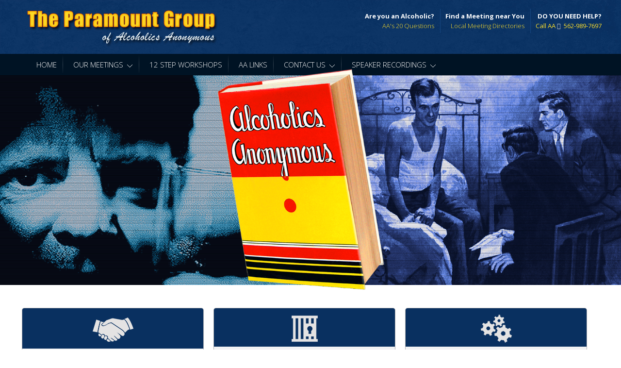

--- FILE ---
content_type: text/html; charset=UTF-8
request_url: http://paramountgroupaa.org/?product=1939643
body_size: 10996
content:
<!DOCTYPE html>
<!--[if IE 6]>
<html id="ie6" lang="en">
<![endif]-->
<!--[if IE 7]>
<html id="ie7" lang="en">
<![endif]-->
<!--[if IE 8]>
<html id="ie8" lang="en">
<![endif]-->
<!--[if !(IE 6) | !(IE 7) | !(IE 8)  ]><!-->
<html lang="en">
<!--<![endif]-->
<head>
	
<meta charset="UTF-8" />
	<title>The Paramount Group</title>
				

		<!--[if lt IE 9]>
	<script src="https://paramountgroupaa.org/wp-content/themes/Vertex-child/js/html5.js" type="text/javascript"></script>
	<![endif]-->
<meta name="google-site-verification" content="S0XzD8RgtXBerHAUH1i5NCi8zMl7TmIsqbHlxFDzND4" />
	<script type="text/javascript">
		document.documentElement.className = 'js';
	</script>
<link rel="stylesheet" href="https://paramountgroupaa.org/wp-content/themes/Vertex-child/font-awesome/css/font-awesome.min.css">



	<meta name='robots' content='max-image-preview:large' />
	<style>img:is([sizes="auto" i], [sizes^="auto," i]) { contain-intrinsic-size: 3000px 1500px }</style>
	<link rel='dns-prefetch' href='//fonts.googleapis.com' />
<link rel="alternate" type="application/rss+xml" title="The Paramount Group &raquo; Feed" href="https://paramountgroupaa.org/feed/" />
<link rel="alternate" type="application/rss+xml" title="The Paramount Group &raquo; Comments Feed" href="https://paramountgroupaa.org/comments/feed/" />
<link rel="alternate" type="text/calendar" title="The Paramount Group &raquo; iCal Feed" href="https://paramountgroupaa.org/events/?ical=1" />
<script type="text/javascript">
/* <![CDATA[ */
window._wpemojiSettings = {"baseUrl":"https:\/\/s.w.org\/images\/core\/emoji\/16.0.1\/72x72\/","ext":".png","svgUrl":"https:\/\/s.w.org\/images\/core\/emoji\/16.0.1\/svg\/","svgExt":".svg","source":{"concatemoji":"https:\/\/paramountgroupaa.org\/wp-includes\/js\/wp-emoji-release.min.js?ver=6.8.3"}};
/*! This file is auto-generated */
!function(s,n){var o,i,e;function c(e){try{var t={supportTests:e,timestamp:(new Date).valueOf()};sessionStorage.setItem(o,JSON.stringify(t))}catch(e){}}function p(e,t,n){e.clearRect(0,0,e.canvas.width,e.canvas.height),e.fillText(t,0,0);var t=new Uint32Array(e.getImageData(0,0,e.canvas.width,e.canvas.height).data),a=(e.clearRect(0,0,e.canvas.width,e.canvas.height),e.fillText(n,0,0),new Uint32Array(e.getImageData(0,0,e.canvas.width,e.canvas.height).data));return t.every(function(e,t){return e===a[t]})}function u(e,t){e.clearRect(0,0,e.canvas.width,e.canvas.height),e.fillText(t,0,0);for(var n=e.getImageData(16,16,1,1),a=0;a<n.data.length;a++)if(0!==n.data[a])return!1;return!0}function f(e,t,n,a){switch(t){case"flag":return n(e,"\ud83c\udff3\ufe0f\u200d\u26a7\ufe0f","\ud83c\udff3\ufe0f\u200b\u26a7\ufe0f")?!1:!n(e,"\ud83c\udde8\ud83c\uddf6","\ud83c\udde8\u200b\ud83c\uddf6")&&!n(e,"\ud83c\udff4\udb40\udc67\udb40\udc62\udb40\udc65\udb40\udc6e\udb40\udc67\udb40\udc7f","\ud83c\udff4\u200b\udb40\udc67\u200b\udb40\udc62\u200b\udb40\udc65\u200b\udb40\udc6e\u200b\udb40\udc67\u200b\udb40\udc7f");case"emoji":return!a(e,"\ud83e\udedf")}return!1}function g(e,t,n,a){var r="undefined"!=typeof WorkerGlobalScope&&self instanceof WorkerGlobalScope?new OffscreenCanvas(300,150):s.createElement("canvas"),o=r.getContext("2d",{willReadFrequently:!0}),i=(o.textBaseline="top",o.font="600 32px Arial",{});return e.forEach(function(e){i[e]=t(o,e,n,a)}),i}function t(e){var t=s.createElement("script");t.src=e,t.defer=!0,s.head.appendChild(t)}"undefined"!=typeof Promise&&(o="wpEmojiSettingsSupports",i=["flag","emoji"],n.supports={everything:!0,everythingExceptFlag:!0},e=new Promise(function(e){s.addEventListener("DOMContentLoaded",e,{once:!0})}),new Promise(function(t){var n=function(){try{var e=JSON.parse(sessionStorage.getItem(o));if("object"==typeof e&&"number"==typeof e.timestamp&&(new Date).valueOf()<e.timestamp+604800&&"object"==typeof e.supportTests)return e.supportTests}catch(e){}return null}();if(!n){if("undefined"!=typeof Worker&&"undefined"!=typeof OffscreenCanvas&&"undefined"!=typeof URL&&URL.createObjectURL&&"undefined"!=typeof Blob)try{var e="postMessage("+g.toString()+"("+[JSON.stringify(i),f.toString(),p.toString(),u.toString()].join(",")+"));",a=new Blob([e],{type:"text/javascript"}),r=new Worker(URL.createObjectURL(a),{name:"wpTestEmojiSupports"});return void(r.onmessage=function(e){c(n=e.data),r.terminate(),t(n)})}catch(e){}c(n=g(i,f,p,u))}t(n)}).then(function(e){for(var t in e)n.supports[t]=e[t],n.supports.everything=n.supports.everything&&n.supports[t],"flag"!==t&&(n.supports.everythingExceptFlag=n.supports.everythingExceptFlag&&n.supports[t]);n.supports.everythingExceptFlag=n.supports.everythingExceptFlag&&!n.supports.flag,n.DOMReady=!1,n.readyCallback=function(){n.DOMReady=!0}}).then(function(){return e}).then(function(){var e;n.supports.everything||(n.readyCallback(),(e=n.source||{}).concatemoji?t(e.concatemoji):e.wpemoji&&e.twemoji&&(t(e.twemoji),t(e.wpemoji)))}))}((window,document),window._wpemojiSettings);
/* ]]> */
</script>
<meta content="Vertex Child Theme v.1.0.0" name="generator"/><style id='wp-emoji-styles-inline-css' type='text/css'>

	img.wp-smiley, img.emoji {
		display: inline !important;
		border: none !important;
		box-shadow: none !important;
		height: 1em !important;
		width: 1em !important;
		margin: 0 0.07em !important;
		vertical-align: -0.1em !important;
		background: none !important;
		padding: 0 !important;
	}
</style>
<link rel='stylesheet' id='wp-block-library-css' href='https://paramountgroupaa.org/wp-includes/css/dist/block-library/style.min.css?ver=6.8.3' type='text/css' media='all' />
<style id='classic-theme-styles-inline-css' type='text/css'>
/*! This file is auto-generated */
.wp-block-button__link{color:#fff;background-color:#32373c;border-radius:9999px;box-shadow:none;text-decoration:none;padding:calc(.667em + 2px) calc(1.333em + 2px);font-size:1.125em}.wp-block-file__button{background:#32373c;color:#fff;text-decoration:none}
</style>
<link rel='stylesheet' id='wp-components-css' href='https://paramountgroupaa.org/wp-includes/css/dist/components/style.min.css?ver=6.8.3' type='text/css' media='all' />
<link rel='stylesheet' id='wp-preferences-css' href='https://paramountgroupaa.org/wp-includes/css/dist/preferences/style.min.css?ver=6.8.3' type='text/css' media='all' />
<link rel='stylesheet' id='wp-block-editor-css' href='https://paramountgroupaa.org/wp-includes/css/dist/block-editor/style.min.css?ver=6.8.3' type='text/css' media='all' />
<link rel='stylesheet' id='popup-maker-block-library-style-css' href='https://paramountgroupaa.org/wp-content/plugins/popup-maker/dist/packages/block-library-style.css?ver=dbea705cfafe089d65f1' type='text/css' media='all' />
<style id='global-styles-inline-css' type='text/css'>
:root{--wp--preset--aspect-ratio--square: 1;--wp--preset--aspect-ratio--4-3: 4/3;--wp--preset--aspect-ratio--3-4: 3/4;--wp--preset--aspect-ratio--3-2: 3/2;--wp--preset--aspect-ratio--2-3: 2/3;--wp--preset--aspect-ratio--16-9: 16/9;--wp--preset--aspect-ratio--9-16: 9/16;--wp--preset--color--black: #000000;--wp--preset--color--cyan-bluish-gray: #abb8c3;--wp--preset--color--white: #ffffff;--wp--preset--color--pale-pink: #f78da7;--wp--preset--color--vivid-red: #cf2e2e;--wp--preset--color--luminous-vivid-orange: #ff6900;--wp--preset--color--luminous-vivid-amber: #fcb900;--wp--preset--color--light-green-cyan: #7bdcb5;--wp--preset--color--vivid-green-cyan: #00d084;--wp--preset--color--pale-cyan-blue: #8ed1fc;--wp--preset--color--vivid-cyan-blue: #0693e3;--wp--preset--color--vivid-purple: #9b51e0;--wp--preset--gradient--vivid-cyan-blue-to-vivid-purple: linear-gradient(135deg,rgba(6,147,227,1) 0%,rgb(155,81,224) 100%);--wp--preset--gradient--light-green-cyan-to-vivid-green-cyan: linear-gradient(135deg,rgb(122,220,180) 0%,rgb(0,208,130) 100%);--wp--preset--gradient--luminous-vivid-amber-to-luminous-vivid-orange: linear-gradient(135deg,rgba(252,185,0,1) 0%,rgba(255,105,0,1) 100%);--wp--preset--gradient--luminous-vivid-orange-to-vivid-red: linear-gradient(135deg,rgba(255,105,0,1) 0%,rgb(207,46,46) 100%);--wp--preset--gradient--very-light-gray-to-cyan-bluish-gray: linear-gradient(135deg,rgb(238,238,238) 0%,rgb(169,184,195) 100%);--wp--preset--gradient--cool-to-warm-spectrum: linear-gradient(135deg,rgb(74,234,220) 0%,rgb(151,120,209) 20%,rgb(207,42,186) 40%,rgb(238,44,130) 60%,rgb(251,105,98) 80%,rgb(254,248,76) 100%);--wp--preset--gradient--blush-light-purple: linear-gradient(135deg,rgb(255,206,236) 0%,rgb(152,150,240) 100%);--wp--preset--gradient--blush-bordeaux: linear-gradient(135deg,rgb(254,205,165) 0%,rgb(254,45,45) 50%,rgb(107,0,62) 100%);--wp--preset--gradient--luminous-dusk: linear-gradient(135deg,rgb(255,203,112) 0%,rgb(199,81,192) 50%,rgb(65,88,208) 100%);--wp--preset--gradient--pale-ocean: linear-gradient(135deg,rgb(255,245,203) 0%,rgb(182,227,212) 50%,rgb(51,167,181) 100%);--wp--preset--gradient--electric-grass: linear-gradient(135deg,rgb(202,248,128) 0%,rgb(113,206,126) 100%);--wp--preset--gradient--midnight: linear-gradient(135deg,rgb(2,3,129) 0%,rgb(40,116,252) 100%);--wp--preset--font-size--small: 13px;--wp--preset--font-size--medium: 20px;--wp--preset--font-size--large: 36px;--wp--preset--font-size--x-large: 42px;--wp--preset--spacing--20: 0.44rem;--wp--preset--spacing--30: 0.67rem;--wp--preset--spacing--40: 1rem;--wp--preset--spacing--50: 1.5rem;--wp--preset--spacing--60: 2.25rem;--wp--preset--spacing--70: 3.38rem;--wp--preset--spacing--80: 5.06rem;--wp--preset--shadow--natural: 6px 6px 9px rgba(0, 0, 0, 0.2);--wp--preset--shadow--deep: 12px 12px 50px rgba(0, 0, 0, 0.4);--wp--preset--shadow--sharp: 6px 6px 0px rgba(0, 0, 0, 0.2);--wp--preset--shadow--outlined: 6px 6px 0px -3px rgba(255, 255, 255, 1), 6px 6px rgba(0, 0, 0, 1);--wp--preset--shadow--crisp: 6px 6px 0px rgba(0, 0, 0, 1);}:where(.is-layout-flex){gap: 0.5em;}:where(.is-layout-grid){gap: 0.5em;}body .is-layout-flex{display: flex;}.is-layout-flex{flex-wrap: wrap;align-items: center;}.is-layout-flex > :is(*, div){margin: 0;}body .is-layout-grid{display: grid;}.is-layout-grid > :is(*, div){margin: 0;}:where(.wp-block-columns.is-layout-flex){gap: 2em;}:where(.wp-block-columns.is-layout-grid){gap: 2em;}:where(.wp-block-post-template.is-layout-flex){gap: 1.25em;}:where(.wp-block-post-template.is-layout-grid){gap: 1.25em;}.has-black-color{color: var(--wp--preset--color--black) !important;}.has-cyan-bluish-gray-color{color: var(--wp--preset--color--cyan-bluish-gray) !important;}.has-white-color{color: var(--wp--preset--color--white) !important;}.has-pale-pink-color{color: var(--wp--preset--color--pale-pink) !important;}.has-vivid-red-color{color: var(--wp--preset--color--vivid-red) !important;}.has-luminous-vivid-orange-color{color: var(--wp--preset--color--luminous-vivid-orange) !important;}.has-luminous-vivid-amber-color{color: var(--wp--preset--color--luminous-vivid-amber) !important;}.has-light-green-cyan-color{color: var(--wp--preset--color--light-green-cyan) !important;}.has-vivid-green-cyan-color{color: var(--wp--preset--color--vivid-green-cyan) !important;}.has-pale-cyan-blue-color{color: var(--wp--preset--color--pale-cyan-blue) !important;}.has-vivid-cyan-blue-color{color: var(--wp--preset--color--vivid-cyan-blue) !important;}.has-vivid-purple-color{color: var(--wp--preset--color--vivid-purple) !important;}.has-black-background-color{background-color: var(--wp--preset--color--black) !important;}.has-cyan-bluish-gray-background-color{background-color: var(--wp--preset--color--cyan-bluish-gray) !important;}.has-white-background-color{background-color: var(--wp--preset--color--white) !important;}.has-pale-pink-background-color{background-color: var(--wp--preset--color--pale-pink) !important;}.has-vivid-red-background-color{background-color: var(--wp--preset--color--vivid-red) !important;}.has-luminous-vivid-orange-background-color{background-color: var(--wp--preset--color--luminous-vivid-orange) !important;}.has-luminous-vivid-amber-background-color{background-color: var(--wp--preset--color--luminous-vivid-amber) !important;}.has-light-green-cyan-background-color{background-color: var(--wp--preset--color--light-green-cyan) !important;}.has-vivid-green-cyan-background-color{background-color: var(--wp--preset--color--vivid-green-cyan) !important;}.has-pale-cyan-blue-background-color{background-color: var(--wp--preset--color--pale-cyan-blue) !important;}.has-vivid-cyan-blue-background-color{background-color: var(--wp--preset--color--vivid-cyan-blue) !important;}.has-vivid-purple-background-color{background-color: var(--wp--preset--color--vivid-purple) !important;}.has-black-border-color{border-color: var(--wp--preset--color--black) !important;}.has-cyan-bluish-gray-border-color{border-color: var(--wp--preset--color--cyan-bluish-gray) !important;}.has-white-border-color{border-color: var(--wp--preset--color--white) !important;}.has-pale-pink-border-color{border-color: var(--wp--preset--color--pale-pink) !important;}.has-vivid-red-border-color{border-color: var(--wp--preset--color--vivid-red) !important;}.has-luminous-vivid-orange-border-color{border-color: var(--wp--preset--color--luminous-vivid-orange) !important;}.has-luminous-vivid-amber-border-color{border-color: var(--wp--preset--color--luminous-vivid-amber) !important;}.has-light-green-cyan-border-color{border-color: var(--wp--preset--color--light-green-cyan) !important;}.has-vivid-green-cyan-border-color{border-color: var(--wp--preset--color--vivid-green-cyan) !important;}.has-pale-cyan-blue-border-color{border-color: var(--wp--preset--color--pale-cyan-blue) !important;}.has-vivid-cyan-blue-border-color{border-color: var(--wp--preset--color--vivid-cyan-blue) !important;}.has-vivid-purple-border-color{border-color: var(--wp--preset--color--vivid-purple) !important;}.has-vivid-cyan-blue-to-vivid-purple-gradient-background{background: var(--wp--preset--gradient--vivid-cyan-blue-to-vivid-purple) !important;}.has-light-green-cyan-to-vivid-green-cyan-gradient-background{background: var(--wp--preset--gradient--light-green-cyan-to-vivid-green-cyan) !important;}.has-luminous-vivid-amber-to-luminous-vivid-orange-gradient-background{background: var(--wp--preset--gradient--luminous-vivid-amber-to-luminous-vivid-orange) !important;}.has-luminous-vivid-orange-to-vivid-red-gradient-background{background: var(--wp--preset--gradient--luminous-vivid-orange-to-vivid-red) !important;}.has-very-light-gray-to-cyan-bluish-gray-gradient-background{background: var(--wp--preset--gradient--very-light-gray-to-cyan-bluish-gray) !important;}.has-cool-to-warm-spectrum-gradient-background{background: var(--wp--preset--gradient--cool-to-warm-spectrum) !important;}.has-blush-light-purple-gradient-background{background: var(--wp--preset--gradient--blush-light-purple) !important;}.has-blush-bordeaux-gradient-background{background: var(--wp--preset--gradient--blush-bordeaux) !important;}.has-luminous-dusk-gradient-background{background: var(--wp--preset--gradient--luminous-dusk) !important;}.has-pale-ocean-gradient-background{background: var(--wp--preset--gradient--pale-ocean) !important;}.has-electric-grass-gradient-background{background: var(--wp--preset--gradient--electric-grass) !important;}.has-midnight-gradient-background{background: var(--wp--preset--gradient--midnight) !important;}.has-small-font-size{font-size: var(--wp--preset--font-size--small) !important;}.has-medium-font-size{font-size: var(--wp--preset--font-size--medium) !important;}.has-large-font-size{font-size: var(--wp--preset--font-size--large) !important;}.has-x-large-font-size{font-size: var(--wp--preset--font-size--x-large) !important;}
:where(.wp-block-post-template.is-layout-flex){gap: 1.25em;}:where(.wp-block-post-template.is-layout-grid){gap: 1.25em;}
:where(.wp-block-columns.is-layout-flex){gap: 2em;}:where(.wp-block-columns.is-layout-grid){gap: 2em;}
:root :where(.wp-block-pullquote){font-size: 1.5em;line-height: 1.6;}
</style>
<link rel='stylesheet' id='vertex-fonts-css' href='https://fonts.googleapis.com/css?family=Open+Sans:300italic,400italic,700italic,800italic,400,300,700,800|Raleway:400,200,100,500,700,800&#038;subset=latin,latin-ext' type='text/css' media='all' />
<link rel='stylesheet' id='vertex-style-css' href='https://paramountgroupaa.org/wp-content/themes/Vertex-child/style.css?ver=6.8.3' type='text/css' media='all' />
<link rel='stylesheet' id='et-shortcodes-css-css' href='https://paramountgroupaa.org/wp-content/themes/Vertex/epanel/shortcodes/css/shortcodes.css?ver=3.0' type='text/css' media='all' />
<link rel='stylesheet' id='simcal-qtip-css' href='https://paramountgroupaa.org/wp-content/plugins/google-calendar-events/assets/generated/vendor/jquery.qtip.min.css?ver=3.5.9' type='text/css' media='all' />
<link rel='stylesheet' id='simcal-default-calendar-grid-css' href='https://paramountgroupaa.org/wp-content/plugins/google-calendar-events/assets/generated/default-calendar-grid.min.css?ver=3.5.9' type='text/css' media='all' />
<link rel='stylesheet' id='simcal-default-calendar-list-css' href='https://paramountgroupaa.org/wp-content/plugins/google-calendar-events/assets/generated/default-calendar-list.min.css?ver=3.5.9' type='text/css' media='all' />
<link rel='stylesheet' id='et-shortcodes-responsive-css-css' href='https://paramountgroupaa.org/wp-content/themes/Vertex/epanel/shortcodes/css/shortcodes_responsive.css?ver=3.0' type='text/css' media='all' />
<link rel='stylesheet' id='fancybox-css' href='https://paramountgroupaa.org/wp-content/themes/Vertex/epanel/page_templates/js/fancybox/jquery.fancybox-1.3.4.css?ver=1.3.4' type='text/css' media='screen' />
<link rel='stylesheet' id='et_page_templates-css' href='https://paramountgroupaa.org/wp-content/themes/Vertex/epanel/page_templates/page_templates.css?ver=1.8' type='text/css' media='screen' />
<script type="text/javascript" src="https://paramountgroupaa.org/wp-includes/js/jquery/jquery.min.js?ver=3.7.1" id="jquery-core-js"></script>
<script type="text/javascript" src="https://paramountgroupaa.org/wp-includes/js/jquery/jquery-migrate.min.js?ver=3.4.1" id="jquery-migrate-js"></script>
<link rel="https://api.w.org/" href="https://paramountgroupaa.org/wp-json/" /><link rel="alternate" title="JSON" type="application/json" href="https://paramountgroupaa.org/wp-json/wp/v2/pages/748" /><link rel="EditURI" type="application/rsd+xml" title="RSD" href="https://paramountgroupaa.org/xmlrpc.php?rsd" />
<meta name="generator" content="WordPress 6.8.3" />
<link rel="canonical" href="https://paramountgroupaa.org/" />
<link rel='shortlink' href='https://paramountgroupaa.org/' />
<link rel="alternate" title="oEmbed (JSON)" type="application/json+oembed" href="https://paramountgroupaa.org/wp-json/oembed/1.0/embed?url=https%3A%2F%2Fparamountgroupaa.org%2F" />
<link rel="alternate" title="oEmbed (XML)" type="text/xml+oembed" href="https://paramountgroupaa.org/wp-json/oembed/1.0/embed?url=https%3A%2F%2Fparamountgroupaa.org%2F&#038;format=xml" />
<meta name="tec-api-version" content="v1"><meta name="tec-api-origin" content="https://paramountgroupaa.org"><link rel="alternate" href="https://paramountgroupaa.org/wp-json/tribe/events/v1/" /><meta name="viewport" content="width=device-width, initial-scale=1.0, maximum-scale=1.0, user-scalable=0" />	<style>
		#top-area, #pre-footer { background-image: url(https://paramountgroupaa.org/wp-content/themes/Vertex/images/bg.jpg); }
	</style>
	<style>
		a { color: #222222; }

		body { color: #959494; }

		body, #top-menu, a.action-button, .skills li, .nav li ul, .et_mobile_menu, .description h2, .alt-description h2 { background-color: #25383b; }

		.tagline, .et-zoom, a.more, .skill-amount, .description p.meta-info, .alt-description p.meta-info, #content-area .wp-pagenavi span.current, #content-area .wp-pagenavi a:hover, .comment-reply-link, .form-submit #submit { background-color: #c24c4c; }
		.footer-widget li:before, .widget li:before { border-left-color: #c24c4c; }

		#top-menu a, .et_mobile_menu a { color: #ffffff; }

		#top-menu li.current-menu-item > a, .et_mobile_menu li.current-menu-item > a { color: #ffffff; }

		</style>
<link rel="shortcut icon" href="https://paramountgroupaa.org/wp-content/uploads/2020/12/favicon.png" /><style type="text/css" id="et-custom-css">
.member-image.small {
    display: none;
}

.description {
position: relative;

}
.thumbnail::before {box-shadow: 0 0 0px #fff  inset}

.description p.meta-info, .alt-description p.meta-info {
display: block;
margin-right: 0px;
}

.description h2, .alt-description h2 {display: block;}
.category-speaker-recordings p.meta-info {
display: none;
}

.category-speaker-recordings article p {
display: none;
}
</style><script type='text/javascript' src='https://paramountgroupaa.org/wp-content/themes/Vertex-child/files/bootstrap_frontend.min.js'></script>
<link rel='stylesheet' id='wr-pb-bootstrap-css'  href='https://paramountgroupaa.org/wp-content/themes/Vertex-child/files/bootstrap_frontend.min.css' type='text/css' media='all' />

<script text= "text/javascript">
jQuery(function($){
function stickyFooter(){
var footer = $("#main-footer");
var position = footer.position();
var height = $(window).height();
height = height - position.top;
height = height - footer.outerHeight();
if (height > 0) {
footer.css({'margin-top' : height+'px'});
}
}
stickyFooter();
$(window).resize(function(){
stickyFooter();
});
});
</script>
<meta name="google-site-verification" content="hChkSFENYLCBaHvrVTo2v3tPPr7hsUymgx4tg5uqZsM" />
</head>
<body data-rsssl=1 class="home wp-singular page-template page-template-page-full page-template-page-full-php page page-id-748 wp-theme-Vertex wp-child-theme-Vertex-child tribe-no-js metaslider-plugin et-scroll-animations chrome et_fullwidth_view">
<div class="body-wrapper">

	<header id="main-header">
		<div id="top-menu">

			<div class="container clearfix">

<div class="logo-sec">
				<div id="et-logo">
				<a href="https://paramountgroupaa.org/"><img src="https://paramountgroupaa.org/wp-content/uploads/2022/11/2022-paramount-logo-size.png" alt="The Paramount Group" /></a>				</div>
<div class="text-sec">
   
<div class="second-line">
    <ul class="top-links">
<li><strong>Are you an Alcoholic?</strong><a href="https://paramountgroupaa.org/aa-20-questions/">AA's 20 Questions</a></li>
<li><strong>Find a Meeting near You</strong><a href="https://paramountgroupaa.org/local-meeting-directories/">Local Meeting Directories</a></li>
<li class="callbtn"><strong>Do You Need Help?</strong>Call AA<span class="pnum"><i class="fa fa-phone" aria-hidden="true"></i>
<a href="tel:5629897697 ">562-989-7697</a></span></li>

</ul>
<ul class="top-links mobile-top-links">
<li><a href="https://paramountgroupaa.org/aa-20-questions/">Are you an Alcoholic?</a></a></li>
<li><a href="https://paramountgroupaa.org/local-meeting-directories/">Meetings near You</a></li>


</ul>
</div>

</div>
<!--<br style="clear: both;">-->
</div>
</div>
<div class="nav-wrapper">
<div class="container clearfix">
				<nav>

				
<ul id="menu-mainmenu" class="nav"><li id="menu-item-822" class="menu-item menu-item-type-custom menu-item-object-custom menu-item-822"><a href="/">Home</a></li>
<li id="menu-item-938" class="menu-item menu-item-type-post_type menu-item-object-page menu-item-has-children menu-item-938"><a href="https://paramountgroupaa.org/paramount-group-meetings/">Our Meetings</a>
<ul class="sub-menu">
	<li id="menu-item-2095" class="menu-item menu-item-type-custom menu-item-object-custom menu-item-2095"><a href="https://paramountgroupaa.org/paramount-group-meetings/#paramount-speakers">Paramount Speakers</a></li>
	<li id="menu-item-2096" class="menu-item menu-item-type-custom menu-item-object-custom menu-item-2096"><a href="https://paramountgroupaa.org/paramount-group-meetings/#depth-and-weight-group">Depth &#038; Weight Group</a></li>
	<li id="menu-item-2097" class="menu-item menu-item-type-custom menu-item-object-custom menu-item-2097"><a href="https://paramountgroupaa.org/paramount-group-meetings/#that-other-book-study">That Other Book Study</a></li>
	<li id="menu-item-2098" class="menu-item menu-item-type-custom menu-item-object-custom menu-item-2098"><a href="https://paramountgroupaa.org/paramount-group-meetings/#womens-common-welfare-group">Womens Common Welfare Group</a></li>
</ul>
</li>
<li id="menu-item-934" class="menu-item menu-item-type-post_type menu-item-object-page menu-item-934"><a href="https://paramountgroupaa.org/12-step-workshops/">12 Step Workshops</a></li>
<li id="menu-item-932" class="menu-item menu-item-type-post_type menu-item-object-page menu-item-932"><a href="https://paramountgroupaa.org/aa-links/">AA Links</a></li>
<li id="menu-item-939" class="menu-item menu-item-type-post_type menu-item-object-page menu-item-has-children menu-item-939"><a href="https://paramountgroupaa.org/contact-the-paramount-group/">Contact Us</a>
<ul class="sub-menu">
	<li id="menu-item-1137" class="menu-item menu-item-type-post_type menu-item-object-page menu-item-1137"><a href="https://paramountgroupaa.org/join-our-email-list/">Join Our Email List</a></li>
</ul>
</li>
<li id="menu-item-1867" class="menu-item menu-item-type-post_type menu-item-object-page menu-item-has-children menu-item-1867"><a href="https://paramountgroupaa.org/speaker-recordings/">Speaker Recordings</a>
<ul class="sub-menu">
	<li id="menu-item-1851" class="menu-item menu-item-type-custom menu-item-object-custom menu-item-1851"><a target="_blank" href="https://drive.google.com/open?id=1_m8iXGenepxgxyEMlo7niX3hT-GLhj5Z-P7B6SQX6PY">Paramount Speakers Recordings</a></li>
	<li id="menu-item-1852" class="menu-item menu-item-type-custom menu-item-object-custom menu-item-1852"><a target="_blank" href="https://docs.google.com/spreadsheets/d/1WUMSjCwpGsiNMGpUcSuydlpwirLDbgw69udOfnVF7aY/edit?usp=sharing">Depth &#038; Weight Recordings</a></li>
	<li id="menu-item-2150" class="menu-item menu-item-type-custom menu-item-object-custom menu-item-2150"><a target="_blank" href="https://docs.google.com/spreadsheets/d/1cC0SJhj6xMmq4xxoE9cyOYnMentz5skN/edit?usp=sharing&#038;ouid=103611551674282129971&#038;rtpof=true&#038;sd=true">AA &#038; Group Archives</a></li>
</ul>
</li>
</ul><br style="clear: both;" class="textclear">


				</nav>
</div>
</div>
<div class="container clearfix">

									<nav id="site-navigation" class="main-navigation new-mobile-menu" role="navigation">
           <div class="mobile-cont mobile-two-links">
				    
				         <a href="tel:5629897697">Call AA 562-989-7697</a>   


				    
				    </div><button class="menu-toggle"><i class="fa fa-bars" aria-hidden="true"></i>
</button>
            <div class="menu-mainmenu-container"><ul id="menu-mainmenu-1" class="nav-menu"><li class="menu-item menu-item-type-custom menu-item-object-custom menu-item-822"><a href="/">Home</a></li>
<li class="menu-item menu-item-type-post_type menu-item-object-page menu-item-has-children menu-item-938"><a href="https://paramountgroupaa.org/paramount-group-meetings/">Our Meetings</a>
<ul class="sub-menu">
	<li class="menu-item menu-item-type-custom menu-item-object-custom menu-item-2095"><a href="https://paramountgroupaa.org/paramount-group-meetings/#paramount-speakers">Paramount Speakers</a></li>
	<li class="menu-item menu-item-type-custom menu-item-object-custom menu-item-2096"><a href="https://paramountgroupaa.org/paramount-group-meetings/#depth-and-weight-group">Depth &#038; Weight Group</a></li>
	<li class="menu-item menu-item-type-custom menu-item-object-custom menu-item-2097"><a href="https://paramountgroupaa.org/paramount-group-meetings/#that-other-book-study">That Other Book Study</a></li>
	<li class="menu-item menu-item-type-custom menu-item-object-custom menu-item-2098"><a href="https://paramountgroupaa.org/paramount-group-meetings/#womens-common-welfare-group">Womens Common Welfare Group</a></li>
</ul>
</li>
<li class="menu-item menu-item-type-post_type menu-item-object-page menu-item-934"><a href="https://paramountgroupaa.org/12-step-workshops/">12 Step Workshops</a></li>
<li class="menu-item menu-item-type-post_type menu-item-object-page menu-item-932"><a href="https://paramountgroupaa.org/aa-links/">AA Links</a></li>
<li class="menu-item menu-item-type-post_type menu-item-object-page menu-item-has-children menu-item-939"><a href="https://paramountgroupaa.org/contact-the-paramount-group/">Contact Us</a>
<ul class="sub-menu">
	<li class="menu-item menu-item-type-post_type menu-item-object-page menu-item-1137"><a href="https://paramountgroupaa.org/join-our-email-list/">Join Our Email List</a></li>
</ul>
</li>
<li class="menu-item menu-item-type-post_type menu-item-object-page menu-item-has-children menu-item-1867"><a href="https://paramountgroupaa.org/speaker-recordings/">Speaker Recordings</a>
<ul class="sub-menu">
	<li class="menu-item menu-item-type-custom menu-item-object-custom menu-item-1851"><a target="_blank" href="https://drive.google.com/open?id=1_m8iXGenepxgxyEMlo7niX3hT-GLhj5Z-P7B6SQX6PY">Paramount Speakers Recordings</a></li>
	<li class="menu-item menu-item-type-custom menu-item-object-custom menu-item-1852"><a target="_blank" href="https://docs.google.com/spreadsheets/d/1WUMSjCwpGsiNMGpUcSuydlpwirLDbgw69udOfnVF7aY/edit?usp=sharing">Depth &#038; Weight Recordings</a></li>
	<li class="menu-item menu-item-type-custom menu-item-object-custom menu-item-2150"><a target="_blank" href="https://docs.google.com/spreadsheets/d/1cC0SJhj6xMmq4xxoE9cyOYnMentz5skN/edit?usp=sharing&#038;ouid=103611551674282129971&#038;rtpof=true&#038;sd=true">AA &#038; Group Archives</a></li>
</ul>
</li>
</ul></div></nav>
			</div> <!-- .container -->
		</div> <!-- #top-menu -->
<div id="top-area" class="et-animation">


		<div id="metaslider-id-831" style="max-width: 1812px;" class="ml-slider-3-102-0 metaslider metaslider-nivo metaslider-831 ml-slider ms-theme-default" role="region" aria-label="New Slider" data-height="660" data-width="1812">
    <div id="metaslider_container_831">
        <div class='slider-wrapper theme-default'><div class='ribbon'></div><div id='metaslider_831' class='nivoSlider'><img src="https://paramountgroupaa.org/wp-content/uploads/2019/06/2019-slide-area-new.png" height="660" width="1812" title="2019-slide-area-new" alt="" class="slider-831 slide-2017 msDefaultImage" /></div></div>
        
    </div>
</div></div>
	</header> <!-- #main-header -->
<div id="content-area">
	<div class="container clearfix fullwidth">
		<div id="main-area">

	<article class="entry clearfix">
	<div class='jsn-bootstrap3'>
<div id='tFRReU' class='row home-boxes'  style='padding-top:10px;padding-bottom:10px;padding-left:10px;padding-right:10px;'>
<div class="col-md-3 col-sm-3 col-xs-12 " >
<div   class='jsn-bootstrap3 wr-element-container wr-element-image' ><img width='' height='' src='/wp-content/uploads/2019/07/regular-meetings-3-3.png' /></div>
<div   class='jsn-bootstrap3 wr-element-container wr-element-heading' style='margin-top:5px; margin-bottom:25px '>
<h4 style=''>Regular Meetings</h4>
</div>
<div   class='jsn-bootstrap3 wr-element-container wr-element-text home-text' >
<div class="wr_text" id="9REBeO">
<p>The Paramount Group holds 4 regular open meetings per week and also takes meetings into treatment facilities. Our 4 regular meetings are:</p>
<ul>
<li><a href="https://paramountgroupaa.org/paramount-group-meetings/#paramount-speakers">Paramount Speakers (<span class="aBn" tabindex="0" data-term="goog_1697559521"><span class="aQJ">Sunday</span></span> <span class="aBn" tabindex="0" data-term="goog_1697559522"><span class="aQJ">7pm</span></span>) </a></li>
<li><a href="https://paramountgroupaa.org/paramount-group-meetings/#depth-and-weight-group">Depth &#038; Weight Group (<span class="aBn" tabindex="0" data-term="goog_1697559523"><span class="aQJ">Tuesday</span></span> <span class="aBn" tabindex="0" data-term="goog_1697559524"><span class="aQJ">8pm</span></span>)</a></li>
<li><a href="https://paramountgroupaa.org/paramount-group-meetings/#that-other-book-study">That Other Book Study (<span class="aBn" tabindex="0" data-term="goog_1697559525"><span class="aQJ">Thursday</span></span> <span class="aBn" tabindex="0" data-term="goog_1697559526"><span class="aQJ">6:30pm</span></span>)</a></li>
<li><a href="https://paramountgroupaa.org/paramount-group-meetings/#womens-common-welfare-group">Women&#8217;s Common Welfare Group (<span class="aBn" tabindex="0" data-term="goog_1697559525"><span class="aQJ">Friday</span></span> <span class="aBn" tabindex="0" data-term="goog_1697559526"><span class="aQJ">8pm</span></span>)</a></li>
</ul>
</div>
</div>
<div   class='jsn-bootstrap3 wr-element-container wr-element-text readmorebtn' >
<div class="wr_text" id="M6QXyN">
<p><a href="https://paramountgroupaa.org/paramount-group-meetings/">Read More&#8230;</a></p>
</div>
</div>
</div>
<div class="col-md-3 col-sm-3 col-xs-12 " >
<div   class='jsn-bootstrap3 wr-element-container wr-element-image' ><img width='' height='' src='/wp-content/uploads/2019/07/h-and-i-1-4.png' /></div>
<div   class='jsn-bootstrap3 wr-element-container wr-element-heading' style='margin-top:5px; margin-bottom:25px '>
<h4 style=''>Hospitals &#038; Institutions</h4>
</div>
<div   class='jsn-bootstrap3 wr-element-container wr-element-text home-text' >
<div class="wr_text" id="hZJxHH">
<p>Alcoholics Anonymous Hospitals and Institutions carries the message into Hospitals, Jails and Prisons to reach those that cannot get out to a meeting. There are a number of panels of all types available in your local area.</p>
<h6>Get more information on how you can help.</h6>
</div>
</div>
<div   class='jsn-bootstrap3 wr-element-container wr-element-text readmorebtn' >
<div class="wr_text" id="7SP8ln">
<p><a href="https://paramountgroupaa.org/aa-hospitals-and-institutions/">Read More&#8230;</a></p>
</div>
</div>
</div>
<div class="col-md-3 col-sm-3 col-xs-12 " >
<div   class='jsn-bootstrap3 wr-element-container wr-element-image' ><img width='' height='' src='/wp-content/uploads/2019/07/general-service-1-1-2.png' /></div>
<div   class='jsn-bootstrap3 wr-element-container wr-element-heading' style='margin-top:5px; margin-bottom:25px '>
<h4 style=''>General Service</h4>
</div>
<div   class='jsn-bootstrap3 wr-element-container wr-element-text home-text' >
<div class="wr_text" id="xqJtXY">
<p>&#8220;&#8230;Coordinates a wide array of activities and services, and oversees the publication, all translations of, and distribution of A.A. Conference approved literature and service materials.&#8221;</p>
<h6> – The A.A. Service Manual</h6>
</div>
</div>
<div   class='jsn-bootstrap3 wr-element-container wr-element-text readmorebtn' >
<div class="wr_text" id="lvraKn">
<p><a href="https://paramountgroupaa.org/aa-general-service/">Read More&#8230;</a></p>
</div>
</div>
</div>
</div>
</div>
<div class='jsn-bootstrap3'>
<div id='YyKvO5' class='row '  style='padding-top:10px;padding-bottom:10px;padding-left:10px;padding-right:10px;'>
<div class="col-md-12 col-sm-12 col-xs-12 " >
<div   class='jsn-bootstrap3 wr-element-container wr-element-text' >
<div class="wr_text" id="cBzESz">
<h1>The Paramount Group</h1>
<p>The Paramount Group began on April 18th 1999, as a small group of AA’s seeking to create the kind of fellowship they craved, a fellowship based on the principles of recovery and service outlined in the Big Book of Alcoholics Anonymous.</p>
<p>Its first meeting was held at the Imperial Alano Club, 8021 Rosecrans Ave, where it presently continues to meet every Sunday night at 7pm. It quickly grew into an active and enthusiastic home group for many of us and we hope for many more still to come.
</p>
<h3>Regular Meetings</h3>
<p>We now hold 4 regular weekly meeting and take AA meetings into various facilities on a regular basis. Our Regular Meetings are on Sunday, Tuesday, Thursday and Friday Nights.
</p>
<h3>Birthday Potlucks on the last Sunday of the Month</h3>
<p>Paramount Group Birthdays are celebrated at the Birthday Potluck that is held on the last Sunday of the month (except for November and December) at 5pm before the regular Sunday night Paramount Speakers meeting. November and December Birthday Potluck schedule varies.
</p>
<h3>12 Step Workshops</h3>
<p>In addition to our regular meetings we also host 12 Step Workshops during the year that provide us the opportunity to listen to some of AA’s greatest messengers talk about the tools of recovery that are the difference between life and death for so many. Dont miss out! You may find it to be a life changing event.</p>
<p>We invite you to join us and bring a new friend or the people you sponsor.</p>
</div>
</div>
</div>
</div>
</div>
	</article> <!-- .entry -->



		</div> <!-- #main-area -->
	</div> <!-- .container -->
</div> <!-- #content-area -->

	<footer id="main-footer">
		<div class="container">
			
			<p id="footer-info"> &copy; The Paramount Group 2025. <span class="right-tab">All Rights Reserved.</span>
<br>
Site by
<a target="_blank" href="http://mcheveredesigns.com/" target="_blank">M.Chevere Designs</a></p>
		</div> <!-- .container -->
	</footer> <!-- #main-footer -->

	<script type="speculationrules">
{"prefetch":[{"source":"document","where":{"and":[{"href_matches":"\/*"},{"not":{"href_matches":["\/wp-*.php","\/wp-admin\/*","\/wp-content\/uploads\/*","\/wp-content\/*","\/wp-content\/plugins\/*","\/wp-content\/themes\/Vertex-child\/*","\/wp-content\/themes\/Vertex\/*","\/*\\?(.+)"]}},{"not":{"selector_matches":"a[rel~=\"nofollow\"]"}},{"not":{"selector_matches":".no-prefetch, .no-prefetch a"}}]},"eagerness":"conservative"}]}
</script>
		<script>
		( function ( body ) {
			'use strict';
			body.className = body.className.replace( /\btribe-no-js\b/, 'tribe-js' );
		} )( document.body );
		</script>
		<script> /* <![CDATA[ */var tribe_l10n_datatables = {"aria":{"sort_ascending":": activate to sort column ascending","sort_descending":": activate to sort column descending"},"length_menu":"Show _MENU_ entries","empty_table":"No data available in table","info":"Showing _START_ to _END_ of _TOTAL_ entries","info_empty":"Showing 0 to 0 of 0 entries","info_filtered":"(filtered from _MAX_ total entries)","zero_records":"No matching records found","search":"Search:","all_selected_text":"All items on this page were selected. ","select_all_link":"Select all pages","clear_selection":"Clear Selection.","pagination":{"all":"All","next":"Next","previous":"Previous"},"select":{"rows":{"0":"","_":": Selected %d rows","1":": Selected 1 row"}},"datepicker":{"dayNames":["Sunday","Monday","Tuesday","Wednesday","Thursday","Friday","Saturday"],"dayNamesShort":["Sun","Mon","Tue","Wed","Thu","Fri","Sat"],"dayNamesMin":["S","M","T","W","T","F","S"],"monthNames":["January","February","March","April","May","June","July","August","September","October","November","December"],"monthNamesShort":["January","February","March","April","May","June","July","August","September","October","November","December"],"monthNamesMin":["Jan","Feb","Mar","Apr","May","Jun","Jul","Aug","Sep","Oct","Nov","Dec"],"nextText":"Next","prevText":"Prev","currentText":"Today","closeText":"Done","today":"Today","clear":"Clear"}};/* ]]> */ </script><link rel='stylesheet' id='metaslider-nivo-slider-css' href='https://paramountgroupaa.org/wp-content/plugins/ml-slider/assets/sliders/nivoslider/nivo-slider.css?ver=3.102.0' type='text/css' media='all' property='stylesheet' />
<link rel='stylesheet' id='metaslider-public-css' href='https://paramountgroupaa.org/wp-content/plugins/ml-slider/assets/metaslider/public.css?ver=3.102.0' type='text/css' media='all' property='stylesheet' />
<style id='metaslider-public-inline-css' type='text/css'>
@media only screen and (max-width: 767px) { .hide-arrows-smartphone .flex-direction-nav, .hide-navigation-smartphone .flex-control-paging, .hide-navigation-smartphone .flex-control-nav, .hide-navigation-smartphone .filmstrip, .hide-slideshow-smartphone, .metaslider-hidden-content.hide-smartphone{ display: none!important; }}@media only screen and (min-width : 768px) and (max-width: 1023px) { .hide-arrows-tablet .flex-direction-nav, .hide-navigation-tablet .flex-control-paging, .hide-navigation-tablet .flex-control-nav, .hide-navigation-tablet .filmstrip, .hide-slideshow-tablet, .metaslider-hidden-content.hide-tablet{ display: none!important; }}@media only screen and (min-width : 1024px) and (max-width: 1439px) { .hide-arrows-laptop .flex-direction-nav, .hide-navigation-laptop .flex-control-paging, .hide-navigation-laptop .flex-control-nav, .hide-navigation-laptop .filmstrip, .hide-slideshow-laptop, .metaslider-hidden-content.hide-laptop{ display: none!important; }}@media only screen and (min-width : 1440px) { .hide-arrows-desktop .flex-direction-nav, .hide-navigation-desktop .flex-control-paging, .hide-navigation-desktop .flex-control-nav, .hide-navigation-desktop .filmstrip, .hide-slideshow-desktop, .metaslider-hidden-content.hide-desktop{ display: none!important; }}
</style>
<link rel='stylesheet' id='metaslider-nivo-slider-default-css' href='https://paramountgroupaa.org/wp-content/plugins/ml-slider/assets/sliders/nivoslider/themes/default/default.css?ver=3.102.0' type='text/css' media='all' property='stylesheet' />
<script type="text/javascript" src="https://paramountgroupaa.org/wp-content/plugins/the-events-calendar/common/build/js/user-agent.js?ver=da75d0bdea6dde3898df" id="tec-user-agent-js"></script>
<script type="text/javascript" src="https://paramountgroupaa.org/wp-content/themes/Vertex/js/superfish.js?ver=1.0" id="superfish-js"></script>
<script type="text/javascript" src="https://paramountgroupaa.org/wp-content/themes/Vertex/js/waypoints.min.js?ver=1.0" id="waypoints-js"></script>
<script type="text/javascript" id="vertex-custom-script-js-extra">
/* <![CDATA[ */
var et_custom = {"mobile_nav_text":"Navigation Menu"};
/* ]]> */
</script>
<script type="text/javascript" src="https://paramountgroupaa.org/wp-content/themes/Vertex/js/custom.js?ver=1.0" id="vertex-custom-script-js"></script>
<script type="text/javascript" src="https://paramountgroupaa.org/wp-content/plugins/google-calendar-events/assets/generated/vendor/jquery.qtip.min.js?ver=3.5.9" id="simcal-qtip-js"></script>
<script type="text/javascript" id="simcal-default-calendar-js-extra">
/* <![CDATA[ */
var simcal_default_calendar = {"ajax_url":"\/wp-admin\/admin-ajax.php","nonce":"075048b1ad","locale":"en","text_dir":"ltr","months":{"full":["January","February","March","April","May","June","July","August","September","October","November","December"],"short":["Jan","Feb","Mar","Apr","May","Jun","Jul","Aug","Sep","Oct","Nov","Dec"]},"days":{"full":["Sunday","Monday","Tuesday","Wednesday","Thursday","Friday","Saturday"],"short":["Sun","Mon","Tue","Wed","Thu","Fri","Sat"]},"meridiem":{"AM":"AM","am":"am","PM":"PM","pm":"pm"}};
/* ]]> */
</script>
<script type="text/javascript" src="https://paramountgroupaa.org/wp-content/plugins/google-calendar-events/assets/generated/default-calendar.min.js?ver=3.5.9" id="simcal-default-calendar-js"></script>
<script type="text/javascript" src="https://paramountgroupaa.org/wp-content/plugins/google-calendar-events/assets/generated/vendor/imagesloaded.pkgd.min.js?ver=3.5.9" id="simplecalendar-imagesloaded-js"></script>
<script type="text/javascript" src="https://paramountgroupaa.org/wp-content/themes/Vertex/epanel/page_templates/js/fancybox/jquery.easing-1.3.pack.js?ver=1.3.4" id="easing-js"></script>
<script type="text/javascript" src="https://paramountgroupaa.org/wp-content/themes/Vertex/epanel/page_templates/js/fancybox/jquery.fancybox-1.3.4.pack.js?ver=1.3.4" id="fancybox-js"></script>
<script type="text/javascript" id="et-ptemplates-frontend-js-extra">
/* <![CDATA[ */
var et_ptemplates_strings = {"captcha":"Captcha","fill":"Fill","field":"field","invalid":"Invalid email"};
/* ]]> */
</script>
<script type="text/javascript" src="https://paramountgroupaa.org/wp-content/themes/Vertex/epanel/page_templates/js/et-ptemplates-frontend.js?ver=1.1" id="et-ptemplates-frontend-js"></script>
<script type="text/javascript" src="https://paramountgroupaa.org/wp-content/plugins/ml-slider/assets/sliders/nivoslider/jquery.nivo.slider.pack.js?ver=3.102.0" id="metaslider-nivo-slider-js"></script>
<script type="text/javascript" id="metaslider-nivo-slider-js-after">
/* <![CDATA[ */
var metaslider_831 = function($) {
            $('#metaslider_831').nivoSlider({ 
                boxCols:7,
                boxRows:5,
                pauseTime:3000,
                effect:"fade",
                controlNav:false,
                directionNav:true,
                pauseOnHover:true,
                animSpeed:600,
                prevText:"&lt;",
                nextText:"&gt;",
                slices:15,
                manualAdvance:false
            });
            $(document).trigger('metaslider/initialized', '#metaslider_831');
        };
 jQuery(document).ready(function($) {
 $('.metaslider').attr('tabindex', '0');
 $(document).on('keyup.slider', function(e) {
      if (e.keyCode == 37) {
          $('a.nivo-prevNav').click();
      } else if (e.keyCode == 39) {
          $('a.nivo-nextNav').click();
      }
  });
 });
        var timer_metaslider_831 = function() {
            var slider = !window.jQuery ? window.setTimeout(timer_metaslider_831, 100) : !jQuery.isReady ? window.setTimeout(timer_metaslider_831, 1) : metaslider_831(window.jQuery);
        };
        timer_metaslider_831();
/* ]]> */
</script>
<script type="text/javascript" id="metaslider-script-js-extra">
/* <![CDATA[ */
var wpData = {"baseUrl":"https:\/\/paramountgroupaa.org"};
/* ]]> */
</script>
<script type="text/javascript" src="https://paramountgroupaa.org/wp-content/plugins/ml-slider/assets/metaslider/script.min.js?ver=3.102.0" id="metaslider-script-js"></script>
	<script type='text/javascript' src='https://paramountgroupaa.org/wp-content/themes/Vertex-child/js/navigation.js'></script>
</div>
</body>
</html>

--- FILE ---
content_type: text/css
request_url: https://paramountgroupaa.org/wp-content/themes/Vertex-child/style.css?ver=6.8.3
body_size: 4522
content:
/*
 Theme Name:     Vertex Child Theme
 Theme URI:      http://www.elegantthemes.com/gallery/Vertex/
 Description:    Vertex Child Theme
 Author:         Elegant Themes
 Author URI:     http://www.elegantthemes.com
 Template:       Vertex
 Version:        1.0.0
*/
@import url("../Vertex/style.css");
 
/* =Theme customization starts here
------------------------------------------------------- */
body.home #et-logo, body #et-logo{display: block; float: left; text-align: left; /*padding-top: 12px;*/
padding-top: 15px;}
.text-sec {float: right; color: #fff; text-align: right; font-size: 13px; margin-top: 18px;}
.text-sec a:hover {text-decoration: underline!important;}
.text-sec strong {color: #fff; padding-bottom: 0px;  padding-top: 7px; padding-bottom: 7px; display: block;}
.logo-sec {margin-bottom: 0px;}
.text-sec > a {
    font-size: 13px;
    padding: 2px 0 !important;
color: #ebc30b!important;
}
#top-menu .text-sec a {display: inline;}
.top-links .callbtn {
	float: none;
}
.first-line {
    font-size: 15px;
    margin-bottom: 10px;
}

.top-links li {
    border-right: 1px solid #164782;
   padding-top: 2px;

padding-bottom: 8px;

padding-left: 7px;

padding-right: 12px;
}
.second-line .callbtn {
	float: none;
}
.second-line .callbtn {
	/*padding: 0px 0px 20px 10px;
	vertical-align: middle;*/
	color: #fddf2c;
	font-weight: normal;
}
.tag-line-text li:first-child {
    padding-right: 10px;
}
#top-menu .top-links li a {

    color: #fddf2c;

}
.top-links li:last-child {
	border-right: 0px;
	padding-right: 0px;
}
#top-menu .top-links li a {padding: 0px;}
h1, h2 {
    font-size: 30px;
color: #013567!important;
	font-weight: bold!important;

}
ul li {color: #111;}
h4.widgettitle {
    font-weight: normal;

}
h3 {color: #03349a!important;}
h3 {color: #4d79bc; font-size: 25px; margin-top: 5px; margin-bottom: 10px;}

h4 {color: #03349a; font-size: 22px;}

h5 {font-size: 20px; color: #3078c0;}

h6, .jsn-bootstrap3 h6, .jsn-bootstrap3 .h6 {font-size: 17px!important; color: #666!important; font-weight: bold!important;}

.home-block header h1 {
    font-size: 30px;
    font-weight: normal;
    padding-bottom: 7px;
}
.et-description h2, .et-home-testimonial blockquote p {font-size: 30px; font-weight: normal;}

h1, h2, h3, h4, h5 {text-transform: uppercase;}
.home-block.about-content{padding-top: 40px;}
.home-block.success-content{padding-top: 20px;}
.home-block.about-content h1, .home-block.blog-content h1, .home-block.success-content h1{text-align: center;}

.home-block.et-even.et-slider-area.et-animated {
    padding-bottom: 10px;
}
a.more {padding: 4px 25px; line-height: 28px; }

a.more:hover {background-color: #d94c03!important; color: #fff!important; }

.tagline, .et-zoom, a.more, .skill-amount, .description p.meta-info, .alt-description p.meta-info, #content-area .wp-pagenavi span.current, #content-area .wp-pagenavi a:hover, .comment-reply-link, .form-submit #submit {
background-color: #f55400!important;

}
home-block.blog-content h1 {margin-bottom: 10px;}


.metaslider .flexslider{margin: 0px!important;}
body.home #top-area
{ margin: 0px; padding: 0px;}
#et-logo {
    font-size: 35px!important;
}
#top-menu, #main-header{
/*background: url("/wp-content/uploads/2016/07/2016-top-header-1812.jpg")!important;*/
background: url("/wp-content/uploads/2016/07/2016-top-header-1812-2.jpg")!important;
/*background: url("/wp-content/uploads/2022/11/2022-top-header-bg-1-1.jpg")!important;*/
box-shadow: 0 0 0 rgba(255, 255, 255, 0.2);

}
.nav li ul, .et_mobile_menu{padding: 3px!important; margin-top: -2px!important;}
.home .nav li ul {margin-top: -3px!important;}
.home .et-fixed .nav li ul {margin-top: -3px!important;}
.nav li ul{margin-top: 18px!important; width: 300px; margin-left: 12px;}
.nav li li {border-bottom: 1px solid #01294d!important;}
.nav li li:last-child {border-bottom: 0px!important;}
ul.sub-menu li a:hover{background: #001324; color: #fff!important;}
#top-menu nav ul.sub-menu li a:hover{color: #fff!important;}
.sf-sub-indicator {
    background: rgba(0, 0, 0, 0) url("images/menu-marker.png") no-repeat scroll 8px 7px;
    color: transparent;
    display: inline-block;
    width: 20px;
}
.et-fixed .logo-sec {
    margin-top: 10px;
}
.sub-menu .sf-sub-indicator{display: none;}
.sub-menu .sub-menu {
    left: 244px !important;
    
    top: -3px !important;
}
#top-menu nav a:hover, .description h2 a:hover {
    color: #ffa602!important;
}
.et-fixed #menu-mainmenu {
    margin-bottom: -10px;
    margin-top: 19px;
}
#top-menu nav li{
/*background: url("/wp-content/uploads/2016/07/nav-div.png") right top no-repeat;*/
	background: url("/wp-content/uploads/2019/06/nav-div-2.png") right top no-repeat;
}

#top-menu li.current-menu-item > a, .et_mobile_menu li.current-menu-item > a {
    color: #ffa602!important;
}
#main-footer {
    background: #001324 none repeat scroll 0 0;
    /*padding: 117px 0 80px;*/
	padding: 20px 0 10px;
}
.nav.sf-js-enabled {
    float: none;
}
.nav.sf-js-enabled a {
    font-size: 15px!important;
text-transform: uppercase;
padding-left: 15px!important;
padding-right: 15px!important;
}
.nav.sf-js-enabled ul.sub-menu a {text-transform: capitalize; }
#top-area {
    background-image: none!important;
}
body{
/*overflow-x: hidden;*/
}
.body-wrapper {
overflow-x: hidden;
}
#et-logo img {
    max-height: 81px;
}

body {

background: #fff!important;
}

.home #top-area {
    padding: 127px 0 68px;
}

#top-area {
    padding: 0;
}

.gform_wrapper .gfield_date_day label, .gform_wrapper .gfield_date_month label, .gform_wrapper .gfield_date_year label, .gform_wrapper .gfield_time_ampm label, .gform_wrapper .gfield_time_hour label, .gform_wrapper .gfield_time_minute label, .gform_wrapper .ginput_complex label, .gform_wrapper .instruction {font-size: 11px!important;}

.gform_button.button {
    background: #ff8000 none repeat scroll 0 0;
    border: 0 none;
    border-radius: 3px;
    color: #fff;
    padding: 10px 19px;
}

.page-id-755 .jsn-bootstrap3 h1, .page-id-755 .jsn-bootstrap3 .h1 {
    font-size: 33px!important;
}


.nav li ul.sub-menu {
    /*background-color: #001e38!important;*/
	background: rgba(0, 30, 56, .90) !important;

}

article.post.entry.clearfix {
    border-bottom: 1px solid #eee;
    margin-bottom: 30px !important;
    padding-bottom: 30px;
}

@media(min-width: 998px){
.thumbnail.cat img {
    max-width: 50%;
    text-align: center;
}


.description {
    display: inline-block;
    position: relative;
    width: 50%;
}

}


.description h2, .alt-description h2 {
    background-color: #000!important;
  
    font-size: 22px;
    
    padding: 10px 20px 10px 34px;
}

.description p.meta-info, .alt-description p.meta-info {
font-size: 15px;
    font-weight: 100;
   
    padding: 5px 9px 5px 15px;
}

.thumbnail.cat {
    text-align: center;
}

#top-menu .container {
    padding: 0px 0 0!important;
}

#et-logo {margin-top: 0px!important;}

#top-menu .container nav, body.home #top-menu nav {
    padding-top: 10px;
}


#et_mobile_nav_menu {
    padding-bottom: 10px;
padding-top: 30px;
}

@media (min-width: 998px){
.jsn-bootstrap3 .home-boxes .col-md-3{
width: 31%!important;

}
.container {
width: 1200px;
}
.metaslider {top: -28px; margin-bottom: -28px;}
}
#top-menu nav {
    padding-left: 20px;
    text-align: left;
}

.admin-bar #top-menu.et-fixed {margin-top: 20px; }
#top-menu ul.nav > li > a {
    padding-bottom: 9px;
    padding-top: 15px;
}
#top-menu nav li.callbtn, #top-menu nav li:last-child {background: transparent;}
.callbtn {float: left; padding: 0px; background: transparent; color: #fff; font-weight: bold; padding-top: 7px;}
#top-menu nav li .sub-menu li {background: transparent;}
#top-menu .callbtn a {display: inline; }
.nav-wrapper {
/*background: #001324;*/
	background: #001324;
}
#top-menu .nav-wrapper .container {padding-top: 0px!important;}
#top-menu .nav-wrapper .container nav {padding-top: 0px; margin-top: 10px;}
.home-boxes .col-md-3 {
text-align: center; 
background: #f2f3f5;
 border: 1px solid #aeafb1;
 border-radius: 5px; 
padding-left: 0px;
padding-right: 0px;
margin-left: 10px;
margin-right: 10px;
margin-bottom: 15px;

}
.home-boxes .jsn-bootstrap3 h4 {color: #03349a!important; font-weight: bold;}
.home-text {text-align: left;}
.home-boxes .wr-element-image {padding-top: 10px;}
.home-boxes .wr-element-heading {margin-bottom: 0px!important; text-align: left;}
.readmorebtn {text-align: left;}
.readmorebtn a{color: #03349a!important;}

#content-area {
padding: 20px 0;
}
@media (max-width: 425px){
#content-area .container.clearfix.fullwidth {
    padding: 20px;
    width: 90%;
}
.right-tab{display: block;}
}
@media (max-width: 310px){


.jsn-bootstrap3 .home-boxes .col-md-3 {
    min-height: 680px!important;
    
}
}


@media (max-width: 700px){
	.top-links li {
    border-right: 0px;
	}
	.text-sec .first-line strong {
		display: block;
	}
.readmorebtn {
    bottom: 0;
    position: unset!important;
}
.text-sec strong {
    padding-top: 12px;
}
.container, .et-description, .footer-widget {
    width: 96%;
}
.jsn-bootstrap3 .home-boxes .col-md-3 {
    margin-left: 5%;
    width: 87%;
}
#et_mobile_nav_menu {text-align: left; padding-left: 7%;}
#top-menu #et-logo a {padding: 0px;}
#top-menu > .container.clearfix {width: 100%; }
#mobile_menu {width: 100%!important;}
#mobile_menu li {width: 100%!important; margin-left: 12%;}
#top-menu a, .et_mobile_menu a {width: 100%!important;}
.mobile_nav > .et_mobile_arrow {
right: 80px;

}
.desktop-text {
    font-size: 20px;
    font-weight: bold;
}
#et-logo img {
    max-height: 131px;
}
.text-sec {
 clear: both;
    float: none;
    font-size: 21px;
    line-height: 20px;
    padding: 1px 1px;
    text-align: left;
    width: 100%;
}

.text-sec a {
font-size: 16px;
}
.callbtn {
    font-size: 20px;
    text-align: left;
line-height: 22px;
width: 100%;
}
.callbtn {font-size: 20px;}

#et-logo {margin-bottom: 0px;}


}

.et_mobile_menu {
top: 28px;
}
.et_mobile_menu {
background: #001324!important;

}

.tribe-events-back {display: none;}
li.ecs-event {list-style: none;}
ul.ecs-event-list {padding-left: 0px;}
hr {
    border-top: 1px solid #eee;
color: #eee;
margin-bottom: 20px;
border-bottom: 0px;
border-left: 0px;
border-right: 0px;
}


li.ecs-event {
    border-bottom: 1px solid #ccc;
    list-style: outside none none;
    margin-top: 15px;
    padding-bottom: 15px;
}

.home.page li.ecs-event {
    border-bottom: 0px solid #ccc;
    list-style: outside none none;
    margin-top: 0px;
    padding-bottom: 0px;
}
.home.page .ecs-event-list {padding-bottom: 0px; margin-bottom: 0px;}
.home-content .col-md-4 {padding-top: 15px;}
.home-content .col-md-4 h4 {font-size: 20px; color: #013567;}
.home-content .col-md-4 li.ecs-event h4 {font-size: 17px;}

.home-boxes .home-text h4 {font-size: 15px; padding: 0px; }
.home-text.speaker p {display: none;}
.speaker .wr_text {padding-bottom: 25px;}
.ecs-event-list h4 {
color: #428bca!important;

}

.home-text.speaker a {padding: 10px 0; display: block;}

.home-text ul {padding-bottom: 0px; margin-bottom: 0px;}
.jsn-bootstrap3 .home-boxes .col-md-3 {
  /*  min-height: 575px;*/
	min-height: 435px;
	position: relative;
}
.readmorebtn {
    bottom: 0;
    position: absolute;
}
.home-text.speaker.txt-show p {display: block;}
.home-text.speaker.txt-show .wr_text {padding-bottom: 0px;}

.tribe-events-sub-nav, .tribe-events-event-categories {display: none!important;}

.tribe-events-meta-group-details dl dt:last-of-type {
    display: none;
}
.tribe-venue {
    font-weight: bold;
}

.ecs-event-list h4.entry-title.summary {
    margin: 0;
}

.tribe-events-calendar thead th {color: #fff!important;}
#tribe-events-bar {display: none;}

.jsn-bootstrap3 b, .jsn-bootstrap3 strong {color: #333;} 


strong {
    color: #666;
    font-weight: bold;
}
.jsn-bootstrap3 b, .jsn-bootstrap3 strong {
    color: #666;
}
#top-menu .pnum a {padding: 0px;}
.fa-phone {
    color: #ccc;
    padding: 0 3px;
}


#main-area li { 
 
    text-indent: -1em;
  list-style: none;
}
.jsn-bootstrap3 ul li a, #main-area ul li a  {color: #0b0b0b;}
#main-area .gform_body li{text-indent: 0px;}
#main-area ul li:before {
    content: "\002022";
    color: #03349a;

    font-size: 16px;
    font-weight: bold;
    padding-right: 10px;
}

#main-area .gform_body ul li:before { content: " ";}

#main-area ul.ecs-event-list li:before {
   content: " "; 
padding-right: 0px;
	  }

#main-area ul.ecs-event-list li { text-indent: 0; }

.entry blockquote {
    border-left: 7px solid #03349a;
    margin: 16px 0 36px;
}
.entry blockquote p {color: #0b0b0b;}
.entry p {
    color: #666;
}
blockquote p {
    font-size: 23px;
    font-weight: 100;
    line-height: 29px;
    padding-left: 30px;
}

#menu-wrap ul li ul {
display: none;
background: #f5f5f5;
z-index: 999;
left: 0px;
padding: 30px;

}
#menu-wrap ul li ul li {
margin-bottom: 10px;
}
#menu-wrap ul li:hover ul {
display: block;
position: absolute;


}

#main-area ul.first-menu > li::before {

content: "";
}

.menu ul.first-menu > li {
    background: #f5f5f5 url("/wp-content/uploads/2016/08/down_arrow_red.png") no-repeat scroll 154px center;
    color: #013567;
    display: inline-block;
    font: bold 18px/18px sans-serif;
    padding: 15px 20px;
    position: relative;
    width: 200px;
}

.menu ul.first-menu li ul li {

font-size: 16px;
font-weight: normal;
} 

.footer-links a {padding-right: 5px; display: inline-block;}

.wr-element-container img.alignright {
    display: inline;
    float: right!important;
    margin-left: 15px;
}

.footer-box {
    border: 1px solid #013567;
    margin: 20px;
    padding: 10px;
}

.footer-box p {margin-bottom: 0px!important;}

.tribe-events-sub-nav {
    display: block!important;
}

.home.page .tribe-event-date-start {
    font-size: 14px;
	color: #111;
}
.home.page .tribe-event-time {display: none;}
.home.page span.time-home {display: none;}
.home.page .duration {color: #f2f3f5; }

.home-boxes .jsn-bootstrap3.wr-element-container.wr-element-image {
    background: #093060;
    margin-right: -15px;
    margin-left: -15px;
    border-radius: 4px 4px 0 0;
	padding-bottom: 5px;
}


#menu-mainmenu {
    margin-bottom: -10px;
    margin-top: 10px;
}

.home.page #menu-mainmenu {
    margin-bottom: 0px;
    margin-top: 10px;
}
.home.page .et-fixed #menu-mainmenu {

    margin-bottom: -10px;
    margin-top: 19px;

}
.nav li ul {
    margin-top: -3px !important;
}
.callbtn strong {
	text-transform: uppercase;
	
}
.home-boxes li {
    font-size: 15px;
}
.pum-content.popmake-content p 
{
	padding-bottom: 0px;
}
@media(max-width: 767px){
	#popmake-2047 {
	max-width: 91%!important;
}
	html.pum-open.pum-open-overlay.pum-open-scrollable body > [aria-hidden] {
    padding-right: 0px!important;
}
}

.nav li:hover ul, ul.nav li.sfHover ul {
	display: block!important;
	visibility: visible!important;
}
.tribe-events-title-bar {
  margin-top: 40px;
}

.page-id-915 #top-menu.et-fixed {
	position: unset!important;
	height: auto!important;
}
body.page-id-915 {
	padding-top: 0px!important;
}

/************************ mobile-menu **********************************/

/* Navigation Menu */
.main-navigation {
    margin-top: 0;
    text-align: center;
}
.main-navigation li {
    
  
    font-size: 12px;
   
    
}
.main-navigation a {
    color: #5e5e5e;
}
.main-navigation a:hover,
.main-navigation a:focus {
    color: #21759b;
}
.main-navigation ul.nav-menu,
.main-navigation div.nav-menu > ul {
    display: none;
}
 
.main-navigation ul.nav-menu.toggled-on,
.menu-toggle {
    display: inline-block;
}
.main-navigation ul.nav-menu.toggled-on {
    display: inline-block;

text-align: left;

width: 100%;
}
#top-menu nav.main-navigation.new-mobile-menu {
    padding: 2px 15px;
    background: #000;
}
#top-menu nav.main-navigation.new-mobile-menu ul li a {

    color: #fff;
    font-size: 17px;
    padding: 10px 0px;
    border-bottom: 1px solid #222;

}
#top-menu nav.main-navigation.new-mobile-menu ul li .sub-menu {

    padding-left: 20px;

}
#top-menu nav.main-navigation.new-mobile-menu ul li a:hover, #top-menu nav.main-navigation.new-mobile-menu ul li ul.sub-menu li a:hover {
    background: #010809;
    color: #fff;
}
#top-menu nav.main-navigation.new-mobile-menu {
    text-align: right;
}
.menu-toggle {
    padding: 6px 6px 6px 10px;
    background: none;
    border-left: 1px solid #222;
    cursor: pointer;
    border-right: 0px;
    border-top: 0px;
    border-bottom: 0px;
}
.fa.fa-bars {

    font-size: 24px;
    color: #eee;

}

 
@media screen and (min-width: 700px) {
 
.main-navigation ul.nav-menu,
    .main-navigation div.nav-menu > ul {
        border-bottom: 1px solid #ededed;
        border-top: 1px solid #ededed;
        display: inline-block !important;
        text-align: left;
        width: 100%;
    }
    .main-navigation ul {
        margin: 0;
        text-indent: 0;
    }
    .main-navigation li a,
    .main-navigation li {
        display: inline-block;
        text-decoration: none;
    }
    .main-navigation li a {
        border-bottom: 0;
        color: #6a6a6a;
        line-height: 3.692307692;
        text-transform: uppercase;
        white-space: nowrap;
    }
    .main-navigation li a:hover,
    .main-navigation li a:focus {
        color: #000;
    }
    .main-navigation li {
        margin: 0 40px 0 0;
        margin: 0 2.857142857rem 0 0;
        position: relative;
    }
    .main-navigation li ul {
        margin: 0;
        padding: 0;
        position: absolute;
        top: 100%;
        z-index: 1;
        height: 1px;
        width: 1px;
        overflow: hidden;
        clip: rect(1px, 1px, 1px, 1px);
    }
    .main-navigation li ul ul {
        top: 0;
        left: 100%;
    }
    .main-navigation ul li:hover > ul,
    .main-navigation ul li:focus > ul,
    .main-navigation .focus > ul {
        border-left: 0;
        clip: inherit;
        overflow: inherit;
        height: inherit;
        width: inherit;
    }
    .main-navigation li ul li a {
        background: #efefef;
        border-bottom: 1px solid #ededed;
        display: block;
        font-size: 11px;
        font-size: 0.785714286rem;
        line-height: 2.181818182;
        padding: 8px 10px;
        padding: 0.571428571rem 0.714285714rem;
        width: 180px;
        width: 12.85714286rem;
        white-space: normal;
    }
    .main-navigation li ul li a:hover,
    .main-navigation li ul li a:focus {
        background: #e3e3e3;
        color: #444;
    }
    .main-navigation .current-menu-item > a,
    .main-navigation .current-menu-ancestor > a,
    .main-navigation .current_page_item > a,
    .main-navigation .current_page_ancestor > a {
        color: #636363;
        font-weight: bold;
    }
    .menu-toggle {
        display: none;
    }
     
    }
    .mobile-cont {
	display: none;
}
.new-mobile-menu {
    display: none;
}
.top-links.mobile-top-links {
    display: none;
}
@media (max-width: 700px){
    #top-menu nav#site-navigation {
        display: block;
        position: relative;
        z-index: 999;
    }
    #top-menu li {
        display: block;
    }
    body.home #et-logo, body #et-logo {
  padding-left: 10px;
  padding-right: 10px;
}
.mobile-cont.mobile-two-links {
    display: block;
    float: left;
}
#top-menu .mobile-cont.mobile-two-links a {
  font-size: 20px;
  padding-top: 7px;
}
.second-line .top-links {
    display: none;
}
.top-links.mobile-top-links {
    display: block;
    text-align: center;
}
#top-menu .top-links.mobile-top-links li {
    display: inline-block;
}
#top-menu .top-links.mobile-top-links li {
  border-right: 1px solid #164782;
  padding-top: 0px;
  padding-bottom: 0px;
  padding-left: 3px;
  padding-right: 8px;
  margin-bottom: 8px;
}
#top-menu .top-links.mobile-top-links li:last-child {
  border-right: 0px;
  padding-right: 0px;
}
.metaslider {
  position: relative;
  z-index: 999!important;
  top: -6px;
  height: 130px;
}
}


--- FILE ---
content_type: text/css
request_url: https://paramountgroupaa.org/wp-content/themes/Vertex/style.css
body_size: 8116
content:
/*
Theme Name: Vertex
Theme URI: http://www.elegantthemes.com/gallery/
Version: 1.7
Description: 2 Column theme from Elegant Themes
Author: Elegant Themes
Author URI: http://www.elegantthemes.com
*/

/*------------------------------------------------*/
/*-----------------[RESET]------------------------*/
/*------------------------------------------------*/

/* http://meyerweb.com/eric/tools/css/reset/ */
/* v1.0 | 20080212 */

html, body, div, span, applet, object, iframe,
h1, h2, h3, h4, h5, h6, p, blockquote, pre,
a, abbr, acronym, address, big, cite, code,
del, dfn, em, font, img, ins, kbd, q, s, samp,
small, strike, strong, sub, sup, tt, var,
b, u, i, center,
dl, dt, dd, ol, ul, li,
fieldset, form, label, legend { margin: 0; padding: 0; border: 0; outline: 0; font-size: 100%; vertical-align: baseline; background: transparent; }

body { line-height: 1; }
ol, ul { list-style: none; }
blockquote, q {	quotes: none; }

blockquote:before, blockquote:after,q:before, q:after { content: ''; content: none; }

/* remember to define focus styles! */
:focus { outline: 0; }

/* remember to highlight inserts somehow! */
ins { text-decoration: none; }
del { text-decoration: line-through; }

/* tables still need 'cellspacing="0"' in the markup */
table { border-collapse: collapse; border-spacing: 0; }

article, aside, footer, header, hgroup, nav, section { display: block; }

/*------------------------------------------------*/
/*-----------------[BASIC STYLES]-----------------*/
/*------------------------------------------------*/

html { -webkit-font-smoothing: antialiased; }
body { color: #959494; background-color: #25383b; font-weight: 300; }
body, input, textarea { font-size: 16px; }

body, input, textarea { font-family: 'Open Sans', Arial, sans-serif; }
#top-area h1, .et-description h2, .et-home-testimonial blockquote p, .description h2, .alt-description h2, blockquote p, #comments, #reply-title, #footer-logo, #et-logo { font-family: 'Raleway', Arial, sans-serif; }

img { max-width: 100%; height: auto; }
#ie8 img { width: auto; }
embed, iframe, object, video { max-width: 100%; }

a { text-decoration: none; color: #4bb6f5; }
a:hover { text-decoration: underline; }
.clear { clear: both; }
.ui-tabs-hide { display: none; }
br.clear { margin: 0px; padding: 0px; }

h1, h2, h3, h4, h5, h6 { padding-bottom: 5px; color: #333; line-height: 1em; font-weight: normal; }
h1 a, h2 a, h3 a, h4 a, h5 a, h6 a { color: inherit; }
h1 { font-size: 30px; }
h2 { font-size: 24px; }
h3 { font-size: 22px; }
h4 { font-size: 18px; }
h5 { font-size: 16px; }
h6 { font-size: 14px; }
p { padding-bottom: 10px; line-height: 28px; }
strong { font-weight: bold; color: #1c1c1c; }
cite, em, i { font-style: italic; }
pre, code { font-family: Courier New, monospace; margin-bottom: 10px; }
ins { text-decoration: none; }
sup, sub { height: 0; line-height: 1; position: relative; vertical-align: baseline; }
sup { bottom: 0.8em; }
sub { top: 0.3em; }
dl { margin: 0 0 1.5em 0; }
dl dt { font-weight: bold; }
dd  { margin-left: 1.5em;}
blockquote p { padding-bottom: 0px; }

input[type=text],input.text, input.title, textarea, select { background-color:#fff; border:1px solid #bbb; padding: 2px; color: #4e4e4e; }
input[type=text]:focus, input.text:focus, input.title:focus, textarea:focus, select:focus { border-color:#2D3940; color: #3e3e3e; }
input[type=text], input.text, input.title, textarea, select { margin:0.5em 0; }
textarea { padding: 4px; }

img#about-image { float: left; margin: 3px 8px 8px 0px; }

.clearfix:after { visibility: hidden; display: block; font-size: 0; content: " "; clear: both; height: 0; }
* html .clearfix             { zoom: 1; } /* IE6 */
*:first-child+html .clearfix { zoom: 1; } /* IE7 */

/*------------------------------------------------*/
/*---------------[MAIN LAYOUT INFO]---------------*/
/*------------------------------------------------*/

@-webkit-keyframes fadeIn {
	0% {
		opacity: 0;
	}

	100% {
		opacity: 1;
	}
}

@-moz-keyframes fadeIn {
	0% {
		opacity: 0;
	}

	100% {
		opacity: 1;
	}
}

@-o-keyframes fadeIn {
	0% {
		opacity: 0;
	}

	100% {
		opacity: 1;
	}
}

@keyframes fadeIn {
	0% {
		opacity: 0;
	}

	100% {
		opacity: 1;
	}
}

@-webkit-keyframes fadeInUp_custom {
	0% {
		opacity: 0;
		-webkit-transform: translateY(270px);
	}

	100% {
		opacity: 1;
		-webkit-transform: translateY(0);
	}
}

@-moz-keyframes fadeInUp_custom {
	0% {
		opacity: 0;
		-moz-transform: translateY(270px);
	}

	100% {
		opacity: 1;
		-moz-transform: translateY(0);
	}
}

@-o-keyframes fadeInUp_custom {
	0% {
		opacity: 0;
		-o-transform: translateY(270px);
	}

	100% {
		opacity: 1;
		-o-transform: translateY(0);
	}
}

@keyframes fadeInUp_custom {
	0% {
		opacity: 0;
		transform: translateY(270px);
	}

	100% {
		opacity: 1;
		transform: translateY(0);
	}
}

#top-menu { -webkit-box-shadow: 0 1px 0 rgba(255, 255, 255, 0.2); -moz-box-shadow: 0 1px 0 rgba(255, 255, 255, 0.2); box-shadow: 0 1px 0 rgba(255, 255, 255, 0.2); position: relative; background: #25383b; }
	.container { text-align: left; margin: 0 auto; width: 960px; position: relative; }
	#top-menu .container { padding: 32px 0 0; }
	#main-header .container, #pre-footer .container { text-align: center; }
		#top-menu li { display: inline-block; }
			#top-menu a { color: #fff; text-decoration: none; padding: 0 12px; display: block; }
			#top-menu nav a:hover, .description h2 a:hover { color: rgba(255, 255, 255, 0.9); }
			#top-menu li.current-menu-item > a { font-weight: 800; }
			#top-menu ul.nav > li > a { padding-bottom: 32px; }

#top-area { padding: 127px 0 68px; }
body.home #top-area { padding: 130px 0 141px; }
	#top-area h1 { margin-bottom: 21px; font-weight: 100; font-size: 100px; color: #fff; }
		#top-area h1 a { text-decoration: none; }
	.tagline { font-size: 24px; color: #fff; font-weight: 800; text-transform: uppercase; padding: 17px 32px 19px; background-color: #c24c4c; margin: 0 auto 60px; display: inline-block; }
		.tagline a { color: inherit; }
		.tagline a:hover { color: rgba(255,255,255,0.9); text-decoration: none; }
	a.action-button { padding: 25px 33px; font-size: 30px; color: #fff; display: inline-block; background-color: #25383b; text-decoration: none; -webkit-border-radius: 6px; -moz-border-radius: 6px; border-radius: 6px; }
	a.action-button:hover, a.more:hover, .comment-reply-link:hover { color: rgba(255, 255, 255, 0.9); }
.home-block { padding-top: 115px; background-color: #fff; }
.et-even { background-color: #fafafa; border-top: 1px solid #e6e6e6; border-bottom: 1px solid #e6e6e6;  -webkit-box-shadow: inset 0 0 6px rgba(0, 0, 0, 0.03); -moz-box-shadow: inset 0 0 6px rgba(0, 0, 0, 0.03); box-shadow: inset 0 0 6px rgba(0, 0, 0, 0.03); }
	.home-block header { text-align: center; margin-bottom: 53px; }
		.home-block header h1, .et-description h2 a, .et-home-testimonial blockquote p, .title h3 { color: #333; }
		.home-block header h1 { font-size: 24px; font-weight: 800; padding-bottom: 7px; }
		.home-block header h2 { font-size: 16px; font-weight: 300; color: #959494; }
	#et-projects li { position: relative; }
		.project-description { position: absolute; top: 0; left: 0; background-color: rgba(45,67,70,0.9); width: 100%; height: 100%; text-align: center; opacity: 0; }
			.project-description h3 { margin-top: 80px; font-weight: 800; font-size: 18px; color: #fff; }
				.project-description a { color: inherit; }
				.project-description a:hover { text-decoration: none; color: rgba(255,255,255,0.9); }
			.project-description .meta-info { color: #94a1a3; font-weight: 300; font-size: 16px; }
			.et-zoom { -moz-border-radius: 42px; -webkit-border-radius: 42px; border-radius: 42px; background: #c24c4c url(images/zoom-icon.png) no-repeat 11px 10px; text-indent: -9999px; display: inline-block; width: 42px; height: 42px; }

	#et-projects li, #testimonials-authors li, .team-member { float: left; }
	#et-projects li, #testimonials-authors li { line-height: 0;  }

		.et-main-image { float: left; margin-right: 80px; }
		.et-description { float: right; width: 340px; padding-top: 115px; }
			.et-description h2, .et-home-testimonial blockquote p { font-size: 48px; font-weight: 100; }
				.et-description h2 a { text-decoration: none; }
				.et-description h2 a:hover { color: #959494; }
				.et-description p { padding-bottom: 28px; }
			a.more { padding: 14px 18px; font-size: 16px; color: #fff; display: inline-block; background-color: #c24c4c; text-decoration: none; -webkit-border-radius: 6px; -moz-border-radius: 6px; border-radius: 6px; }
	#et-testimonials, #team-members { padding-bottom: 120px; }
	#et-testimonials { margin-top: -10px; }
		#all-testimonials { margin-bottom: 60px; }
	body.home #team-members { padding-bottom: 30px; }
	body.home .team-member { margin-bottom: 90px; }
	.team-member.no-image { padding-top: 30px; }

		.et-home-testimonial { display: none; }
		.et-home-testimonial:first-child { display: block; }
	#team-members { padding-top: 67px; }
		.et-home-testimonial blockquote p { line-height: 48px; text-align: center; }
	.team-member { width: 207px; margin-right: 79px; position: relative; background-color: #fff; -webkit-box-shadow: 0 1px 2px rgba(0, 0, 0, 0.04); -moz-box-shadow: 0 1px 2px rgba(0, 0, 0, 0.04); box-shadow: 0 1px 2px rgba(0, 0, 0, 0.04); border: 1px solid #e9e5e5; padding: 95px 29px 30px; }
		.team-member .title { text-align: center; margin-bottom: 25px; }
			.title h3 { font-weight: 800; font-size: 16px; }
		.member-image { left: 65px; position: absolute; top: -67px; border: 1px solid #c9c9c9; background-color: #fff; padding: 5px; display: block; -webkit-box-shadow: 0 1px 3px rgba(0, 0, 0, 0.1); -moz-box-shadow: 0 1px 3px rgba(0, 0, 0, 0.1); box-shadow: 0 1px 3px rgba(0, 0, 0, 0.1); }
			.member-image, .avatar { -webkit-border-radius: 60px; -moz-border-radius: 60px; border-radius: 60px; display: block; }
			.member-image:before { content: ''; position: absolute; top: 5px; left: 5px; width: 121px; height: 121px; -webkit-border-radius: 60px; -moz-border-radius: 60px; border-radius: 60px; -moz-box-shadow: inset 0 2px 4px rgba(0,0,0,0.3); -webkit-box-shadow: inset 0 2px 4px rgba(0,0,0,0.3); box-shadow: inset 0 2px 4px rgba(0,0,0,0.3); }
		.skills li { position: relative; background-color: #41575a; -moz-box-shadow: inset 0 0 10px rgba(0,0,0,0.3); -webkit-box-shadow: inset 0 0 10px rgba(0,0,0,0.3); box-shadow: inset 0 0 10px rgba(0,0,0,0.3); padding: 14px 58px 14px 14px; -moz-border-radius: 5px; -webkit-border-radius: 5px; border-radius: 5px; color: #fff; overflow: hidden; margin-bottom: 10px; }
			.skill-amount { position: absolute; top: 0; left: 0; width: 0; height: 100%; background: #c24c4c; }
			.skill-title { position: relative; }
			.skill-number { position: absolute; top: 14px; right: 14px; }

	#pre-footer { padding: 120px 0; }
		#pre-footer p.tagline { margin-bottom: 36px; }
 	#top-area h1.title { margin-bottom: 27px; font-weight: 100; font-size: 60px; color: #fff; }
#content-area { background-color: #fff; padding: 60px 0 120px; }
	#main-area { float: left; margin-right: 60px; width: 640px; }
		.entry { margin-bottom: 60px; }
			.thumbnail, .alt-description { position: relative; line-height: 0; margin-bottom: 32px; }
			.thumbnail:before { position: absolute; -moz-box-shadow: inset 0 0 8px rgba(0, 0, 0, 0.5); -webkit-box-shadow: inset 0 0 8px rgba(0, 0, 0, 0.5); box-shadow: inset 0 0 8px rgba(0, 0, 0, 0.5); content: ""; top: 0; left: 0; width: 100%; height: 100%; }
				.description { position: absolute; content: ""; bottom: 0; left: 0; }
					.description h2, .alt-description h2 { font-weight: 100; font-size: 36px; background-color: #25383b; padding: 21px 30px 18px 52px; display: inline-block; }
					.alt-description h2 { padding-left: 30px; }
						.description h2 a, .alt-description h2 a { color: #fff; text-decoration: none; }
					.description p.meta-info, .alt-description p.meta-info { font-weight: 800; font-size: 18px; color: #fff; background-color: #c24d4d; padding: 11px 25px 12px 52px; margin-right: 17px; display: inline-block; }
					.alt-description p.meta-info { padding-left: 25px; }
					.meta-info a { color: inherit; }
					.meta-info a:hover { color: rgba(255,255,255,0.9); text-decoration: none; }
				body.archive .member-image { opacity: 1; }
				.member-image.small { left: -33px; bottom: 10px; top: auto; padding: 4px; border: none; -webkit-box-shadow: 0 1px 3px rgba(0, 0, 0, 0.2); -moz-box-shadow: 0 1px 3px rgba(0, 0, 0, 0.2); box-shadow: 0 1px 3px rgba(0, 0, 0, 0.2); }
				.member-image.small:before { width: 60px; height: 60px; -moz-box-shadow: inset 0 0 4px rgba(0, 0, 0, 0.5); -webkit-box-shadow: inset 0 0 4px rgba(0, 0, 0, 0.5); box-shadow: inset 0 0 4px rgba(0, 0, 0, 0.5); }
			.entry p { color: #333; }
			.entry blockquote { border-left: 7px solid #C24C4C; margin: 16px 0 36px; }
				blockquote p { font-size: 28px; padding-left: 30px; font-weight: 100; }
			.entry .read-more { float: right; text-decoration: none; color: #333; font-weight: 800; padding-top: 15px; }
			.entry .read-more:hover { color: #959494; }

#top-area h1, .tagline, .action-button, .home-block header, #et-projects li, .project-description, .project-description h3, .project-description .meta-info, .project-description .et-zoom, .member-image,  #testimonials-authors li.active-testimonial, .et-main-image, .et-description, .et-arrow-prev, .et-arrow-next { -webkit-backface-visibility: hidden; -moz-backface-visibility: hidden; -o-backface-visibility: hidden; backface-visibility: hidden; -webkit-transform: translate3d(0,0,0); }

.et-scroll-animations #top-area h1, .et-scroll-animations #top-area .tagline, .et-scroll-animations #top-area .action-button, .et-scroll-animations .home-block header, .et-scroll-animations #et-projects li, .project-description, .project-description h3, .project-description .meta-info, .project-description .et-zoom, .et-scroll-animations .member-image, .skill-amount, .et-scroll-animations .et-home-testimonial, .et-scroll-animations #testimonials-authors li, .et-arrow-prev, .et-arrow-next { opacity: 0; -moz-transition: all 0.7s ease-in-out; -webkit-transition: all 0.7s ease-in-out; transition: all 0.7s ease-in-out; }

.project-description, #testimonials-authors li.active-testimonial { -moz-transition-duration: .4s; -webkit-transition-duration: .4s; transition-duration: .4s; }
.project-description h3, .project-description .meta-info, .project-description .et-zoom { -moz-transition-duration: .5s; -webkit-transition-duration: .5s; transition-duration: .5s; }

.et-scroll-animations #top-area h1 { -webkit-transition-delay: 0s; -moz-transition-delay: 0s; -o-transition-delay: 0s; -ms-transition-delay: 0s; transition-delay: 0s; }

.et-scroll-animations #top-area .tagline { -webkit-transition-delay: .4s; -moz-transition-delay: .4s; -o-transition-delay: .4s; -ms-transition-delay: .4s; transition-delay: .4s; }

.et-scroll-animations #top-area .action-button { -webkit-transition-delay: .8s; -moz-transition-delay: .8s; -o-transition-delay: .8s; -ms-transition-delay: .8s; transition-delay: .8s; }

.et-scroll-animations #top-area.et-animated h1, .et-scroll-animations #top-area.et-animated .tagline, .et-scroll-animations #top-area.et-animated .action-button, .et-scroll-animations .home-block.et-animated header, .et-scroll-animations .et-animated #et-projects li, .et-scroll-animations #et-projects.et-animated li, #et-projects li:hover .project-description, #et-projects li:hover h3, #et-projects li:hover .meta-info, #et-projects li:hover .et-zoom, .et-scroll-animations .et-animated .member-image, .skill-amount, .et-scroll-animations .et-animated .et-home-testimonial, .et-scroll-animations .et-animated #testimonials-authors li { opacity: 1; }

.et-scroll-animations .home-block header, .project-description .et-zoom { -webkit-transform: translateY(20px); -moz-transform: translateY(20px); transform: translateY(20px); }
.project-description h3, .project-description .meta-info, .et-scroll-animations .member-image { -webkit-transform: translateY(-20px); -moz-transform: translateY(-20px); transform: translateY(-20px); }
.et-scroll-animations .home-block.et-animated header, #et-projects li:hover h3, #et-projects li:hover .meta-info, #et-projects li:hover .et-zoom, .et-scroll-animations .et-animated .member-image { -webkit-transform: translateY(0); -moz-transform: translateY(0); transform: translateY(0); }

.et-scroll-animations .et-active-slide, .et-scroll-animations .et-slide.et-active-slide:first-child { display: none; }
.et-scroll-animations .et-animated .et-active-slide { display: block; }

.et-scroll-animations #et-slides { opacity: 0; }
.et-scroll-animations .et-animated #et-slides { opacity: 1; }

#testimonials-authors li.active-testimonial { opacity: 0.5 !important; -moz-box-shadow: 0 2px 10px rgba(0,0,0,0.2); -webkit-box-shadow: 0 2px 10px rgba(0,0,0,0.2); box-shadow: 0 2px 10px rgba(0,0,0,0.2); -webkit-transform: translateY(-15px); -moz-transform: translateY(-15px); transform: translateY(-15px); }

#slider { overflow: hidden; }
	.et-slide { display: none; width: 100%; float: left; margin-right: -100%; position: relative; display: none; -webkit-transform: translate3d(0,0,0); min-height: 480px; }
	.et-slide:first-child { display: block; }

	.et-slide.et-active-slide .et-main-image {
		-webkit-animation-duration: .7s;
		-webkit-animation-delay: .4s;
		-webkit-animation-timing-function: ease-in-out;
		-webkit-animation-fill-mode: both;
		-moz-animation-duration: .7s;
		-moz-animation-delay: .4s;
		-moz-animation-timing-function: ease-in-out;
		-moz-animation-fill-mode: both;
		-o-animation-duration: .7s;
		-o-animation-delay: .4s;
		-o-animation-timing-function: ease-in-out;
		-o-animation-fill-mode: both;
		-ms-animation-duration: .7s;
		-ms-animation-delay: .4s;
		-ms-animation-timing-function: ease-in-out;
		-ms-animation-fill-mode: both;
		animation-duration: .7s;
		animation-delay: .4s;
		animation-timing-function: ease-in-out;
		animation-fill-mode: both;

		-webkit-animation-name: fadeInUp_custom;
		-moz-animation-name: fadeInUp_custom;
		-o-animation-name: fadeInUp_custom;
		-ms-animation-name: fadeInUp_custom;
		animation-name: fadeInUp_custom;
	}

	.et-slide.et-active-slide .et-description {
		-webkit-animation-duration: .7s;
		-webkit-animation-delay: .9s;
		-webkit-animation-timing-function: ease-in-out;
		-webkit-animation-fill-mode: both;
		-moz-animation-duration: .7s;
		-moz-animation-delay: .9s;
		-moz-animation-timing-function: ease-in-out;
		-moz-animation-fill-mode: both;
		-o-animation-duration: .7s;
		-o-animation-delay: .9s;
		-o-animation-timing-function: ease-in-out;
		-o-animation-fill-mode: both;
		-ms-animation-duration: .7s;
		-ms-animation-delay: .9s;
		-ms-animation-timing-function: ease-in-out;
		-ms-animation-fill-mode: both;
		animation-duration: .7s;
		animation-delay: .9s;
		animation-timing-function: ease-in-out;
		animation-fill-mode: both;

		-webkit-animation-name: fadeIn;
		-moz-animation-name: fadeIn;
		-ms-animation-name: fadeIn;
		-o-animation-name: fadeIn;
		animation-name: fadeIn;
	}

	.et-slider-arrows a { display: block; opacity: 0; width: 17px; height: 27px; position: absolute; top: 50%; margin-top: -14px; text-indent: -9999px; -moz-transition-duration: .3s; -webkit-transition-duration: .3s; transition-duration: .3s; }
	.et-arrow-prev { left: -80px; background: url(images/left-arrow.png) no-repeat; }
	.et-arrow-next { right: -80px; background: url(images/right-arrow.png) no-repeat; }

	.et-slider-area:hover .et-slider-arrows a { opacity: 1; }
	.et-slider-area:hover .et-arrow-prev { left: -60px; }
	.et-slider-area:hover .et-arrow-next { right: -60px; }

#top-menu.et-fixed { position: fixed; top: 0; left: 0; width: 100%; z-index: 1000; -webkit-box-shadow: none; -moz-box-shadow: none; box-shadow: none; }

.page-template-page-template-team-php #content-area { padding: 60px 0 0; }
	.page-template-page-template-team-php #team-members { padding-bottom: 0; }
		.page-template-page-template-team-php .team-member { margin-right: 0; width: 100%; padding: 0; margin-bottom: 125px; }
			.team-member-inner { padding: 42px 29px 30px; }
				.member-skills { float: left; width: 207px; margin-right: 50px; }
					.page-template-page-template-team-php .skills { padding-top: 44px; }
					.page-template-page-template-team-php .skills.no-image { padding-top: 0; }
				.member-info { float: right; width: 630px; }
					.member-info .entry { margin-bottom: 0; }
					.page-template-page-template-team-php .member-info .title { margin-bottom: 14px; text-align: left; }
						.page-template-page-template-team-php .title h3, .page-template-page-template-team-php .title span { font-size: 24px; }
						.page-template-page-template-team-php .title h3 { display: inline; }

#top-area, #pre-footer { background-position: top center; background-repeat: no-repeat; -moz-background-size: cover; -webkit-background-size: cover; background-size: cover; background-attachment: fixed; }

.et-ios #top-area, .et-ios #pre-footer { background-attachment: scroll; }

.fullwidth #main-area { float: none; margin-right: 0; width: 100%; }
#main-area #team-members { padding: 65px 0 0; }

.et-main-project-thumb { margin-bottom: 55px; }
#comment-section.nocomments { margin-top: -93px; }

.entry table { border: 1px solid #eee; margin: 0 0 15px 0; text-align: left; width: 100%; }
	.entry tr th, .entry thead th { color: #555; font-weight: bold; padding: 9px 24px; }
	.entry tr td { border-top: 1px solid #eee; padding: 6px 24px; }

.entry ul, .comment-content ul { list-style-type: disc; padding: 0 0 23px 16px; line-height: 26px; }
	.entry ol, .comment-content ol { list-style-type: decimal; list-style-position: inside; padding: 0 0 23px 0; line-height: 26px; }
		.entry ul li ul, .entry ul li ol, .comment-content ul li ul, .comment-content ul li ol { padding: 2px 0px 2px 20px; }
		.entry ol li ul, .entry ol li ol, .comment-content ol li ul, .comment-content ol li ol  { padding: 2px 0px 2px 35px; }

.entry #et-projects { list-style: none; padding: 0; margin-top: 50px; }
.entry .et-zoom { position: absolute; top: 50%; left: 50%; margin: -21px 0 0 -21px; }

#content-area .home-block { padding-top: 0; }

/*------------------------------------------------*/
/*-------------------[COMMENTS]-------------------*/
/*------------------------------------------------*/

#comment-wrap { position: relative; padding-top: 56px; }
	.commentlist, #respond { padding-top: 11px; }
		#comments, #reply-title { padding-bottom: 40px; color: #333; font-weight: 100; font-size: 36px; }
		#reply-title { padding-bottom: 5px; }
			.comment-body { position: relative; padding: 0 0 0 100px; margin-bottom: 15px; }
				.comment_avatar { position: absolute; top: 0; left: 0; background-color: #fff; padding: 4px; display: block; -webkit-box-shadow: 0 1px 3px rgba(0, 0, 0, 0.2); -moz-box-shadow: 0 1px 3px rgba(0, 0, 0, 0.2); box-shadow: 0 1px 3px rgba(0, 0, 0, 0.2); -webkit-border-radius: 60px; -moz-border-radius: 60px; border-radius: 60px; margin-right: 32px; }
				.comment_avatar:before { content: ''; position: absolute; top: 5px; left: 5px; width: 60px; height: 60px; -webkit-border-radius: 60px; -moz-border-radius: 60px; border-radius: 60px; -moz-box-shadow: inset 0 0 4px rgba(0, 0, 0, 0.5); -webkit-box-shadow: inset 0 0 4px rgba(0, 0, 0, 0.5); box-shadow: inset 0 0 4px rgba(0, 0, 0, 0.5); }
					.comment_avatar img { display: block; -moz-border-radius: 60px; -webkit-border-radius: 60px; border-radius: 60px; }
				.comment_postinfo { margin-bottom: 6px; padding-top: 3px; }
				.fn, .fn a { font-weight: 800; text-decoration: none; color: #333; margin-bottom: 12px; display: block; }
				.comment_date { margin-bottom: 10px; display: block; color: #959494; }
				.comment-content p { color: #333; padding-bottom: 27px; }
				.comment-reply-link, .form-submit #submit { float: right; color: #fff; font-weight: 300;  background-color: #c24c4c; border-radius: 6px; display: inline-block; padding: 13px 19px; }
				.comment-reply-link:hover { text-decoration: none; }
				.form-submit #submit { float: none; border: none; }
				.form-submit #submit:hover { color: rgba(255,255,255,0.9); cursor: pointer; }
					.commentlist .children { padding-left: 100px; }

				#respond { padding-top: 93px; }
				#commentform input[type="text"] { width: 40%; }
				#commentform textarea { width: 96%; }
				#commentform textarea, #commentform input[type="text"] { padding: 13px 18px; color: #333; -moz-box-shadow: 0 1px 2px rgba(0, 0, 0, 0.05); -webkit-box-shadow: 0 1px 2px rgba(0, 0, 0, 0.05); box-shadow: 0 1px 2px rgba(0, 0, 0, 0.05); border: 1px solid #e6e6e6; -moz-border-radius: 5px; -webkit-border-radius: 5px; border-radius: 5px; font-weight: 300; }

				#reply-title small { display: block; padding-top: 5px; font-weight: bold; letter-spacing: 0; font-size: 12px; }
				.form-submit { text-align: right; }
				.comment #respond, #trackbacks { margin-bottom: 30px; }
				.comment #respond { background: none; -moz-box-shadow: none; -webkit-filter: none; filter: none; padding: 0; margin-top: 32px; }
				.comment #respond:before { display: none; }

/*------------------------------------------------*/
/*---------------------[FOOTER]-------------------*/
/*------------------------------------------------*/


#main-footer { padding: 117px 0 80px; }
	#main-footer a { color: #fff; text-decoration: none; }
	#main-footer a:hover { color: rgba(255,255,255,0.9); }
	.footer-widget { float: left; width: 277px; margin-right: 64px; color: #fff; }
		.fwidget, #footer-widgets { margin-bottom: 50px; }
	.last { margin-right: 0 !important; }
		#footer-logo { margin-bottom: 10px; font-weight: 100; font-size: 48px; }
			#footer-logo a { text-decoration: none; color: #fff; }
		h4.widgettitle { padding-bottom: 11px; color: #fff; font-weight: 800; }
		#footer-info { text-align: center; color: #fff; }
			#footer-info a { color:#fff; }
		.footer-widget li, .widget li { padding: 9px 0 9px 15px; position: relative; }
			.footer-widget li:before, .widget li:before { content: ''; position: absolute; top: 14px; left: 0; border: 3px solid transparent; border-left-color: #C24C4C; }
				.footer-widget li ul, .widget li ul { margin: 15px 0 0; }

/*------------------------------------------------*/
/*--------------------[SIDEBAR]-------------------*/
/*------------------------------------------------*/

#sidebar { float: left; width: 260px; position: relative; }
	.widget { margin-bottom: 41px; }
		#sidebar h4.widgettitle { color: #333; font-size: 16px; }
	#sidebar a { color: #959494; text-decoration: none; }
		#sidebar a:hover { color: #111; }

/*------------------------------------------------*/
/*------------[CAPTIONS AND ALIGNMENTS]-----------*/
/*------------------------------------------------*/

div.post .new-post .aligncenter, .aligncenter { display: block; margin-left: auto; margin-right: auto; }
.wp-caption { border: 1px solid #ddd; text-align: center; background-color: #f3f3f3; padding-top: 4px; margin-bottom: 10px; max-width: 96%; padding: 8px; }
.wp-caption.alignleft { margin: 0px 10px 10px 0px; }
.wp-caption.alignright { margin: 0px 0px 10px 10px; }
.wp-caption img { margin: 0; padding: 0; border: 0 none; }
.wp-caption p.wp-caption-text { font-size: 11px; line-height: 17px; padding: 0 4px 5px; margin: 0; }
.alignright { float: right; }
.alignleft { float: left }
img.alignleft { display:inline; float:left; margin-right:15px; }
img.alignright { display:inline; float:right; margin-left:15px; }


/*------------------------------------------------*/
/*---------------[DEFAULT DROPDOWN SETTINGS]---*/
/*------------------------------------------------*/

.nav li ul { position:absolute; top:-999em; }
.nav li ul, .et_mobile_menu { z-index: 9999; width: 238px; background: #25383b; -webkit-box-shadow: 3px 3px 4px rgba(0,0,0,0.2); -moz-box-shadow: 3px 3px 4px rgba(0,0,0,0.2);box-shadow: 3px 3px 4px rgba(0,0,0,0.2); padding: 10px 0 25px; display: none; text-align: left; }
	.nav li { position: relative; }
		.nav ul li { float: none; }
			.nav ul a { display:block !important; float: none !important; }
.nav li:hover ul, ul.nav li.sfHover ul { left: -19px; top: 48px; }
	.nav li:hover li ul, .nav li.sfHover li ul, .nav li:hover ul, .nav li li:hover ul { top:-999em; }

.nav li li { padding: 0; height: auto !important; display: block !important; }
.nav li li ul { z-index: 1000; }
	.nav li li a:link, .nav li li a:visited, .et_mobile_menu a { display: block !important; height: auto; padding: 9px 10px 9px 30px !important; }
	.nav li:hover { visibility: inherit; /* fixes IE7 'sticky bug' */ }

.nav li li:hover ul, ul.nav li li.sfHover ul { left: 238px; top: -10px; }

/*------------------------------------------------*/
/*-----------------[WP CALENDAR]-----------------*/
/*------------------------------------------------*/
#wp-calendar { empty-cells: show; margin: 10px auto 0; width: 240px;	}
	#wp-calendar a { display: block; text-decoration: none; font-weight: bold; }
		#wp-calendar a:hover { text-decoration: underline; }
	#wp-calendar caption {	text-decoration: none; font: bold 13px Arial, Sans-Serif; }
	#wp-calendar td {	padding: 3px 5px; color: #9f9f9f; }
		#wp-calendar td#today { color: #111; }
	#wp-calendar th { font-style: normal; text-transform: capitalize; padding: 3px 5px; }
		#wp-calendar #prev a, #wp-calendar #next a { font-size: 9pt; }
		#wp-calendar #next a { padding-right: 10px; text-align: right; }
		#wp-calendar #prev a { padding-left: 10px; text-align: left; }

/*------------------------------------------------*/
/*-------------------[PAGE NAVI]------------------*/
/*------------------------------------------------*/
#content-area .wp-pagenavi { text-align: right; }
	.page-template #content-area .wp-pagenavi, .tax-project_category #content-area .wp-pagenavi { margin-top: 50px; }
		.pages { display: none; }
		#content-area .wp-pagenavi a, #content-area .wp-pagenavi span { background-color: #f7f7f7;   -moz-border-radius: 5px; -webkit-border-radius: 5px; border-radius: 5px; color: #333; font-weight: 300; margin: 0 3px; padding: 9px 16px; text-decoration: none; border: none; }
		#content-area .wp-pagenavi span.current, #content-area .wp-pagenavi a:hover { background-color: #c24c4c; color: #fff; }

.et_embedded_videos { display: none; }
#image-navigation { margin: 20px 0; overflow: hidden; }
	#image-navigation .previous-image { float: left; }
	#image-navigation .next-image { float: right; }
#et-search-inner { padding-top: 6px !important; }
p#et-search-title span { background-position: 0 9px !important; }

#et_mobile_nav_menu { display: none; }

#et-logo { color: #fff; font-size: 48px; font-weight: 100; float: left; margin-top: -15px; }
body.home #et-logo { display: none; }
body.home #top-menu nav, .et-fixed nav { padding-top: 0; }

.et-fixed #et-logo { display: block !important; }
.et-fixed #et_mobile_nav_menu { float: right; }

#top-menu.et-fixed #et_mobile_nav_menu { left: -20px; position: relative; }

#et-logo img { max-height: 40px; }

.mobile-text { display: none; }
.et-fixed .desktop-text { display: none; }
.et-fixed .mobile-text { display: block; }

.et_color_scheme_purple #top-menu, .et_color_scheme_purple a.action-button, .et_color_scheme_purple .skills li, .et_color_scheme_purple #top-menu body, .et_color_scheme_purple .description h2, .et_color_scheme_purple .nav li ul, .et_color_scheme_purple .et_mobile_menu, .et_color_scheme_purple .alt-description h2, .et_color_scheme_purple #content-area .wp-pagenavi span.current, .et_color_scheme_purple #content-area .wp-pagenavi a:hover { background-color: #5e244c; }
	.et_color_scheme_purple .project-description { background-color: rgba(94,36,76,0.9); }
	.et_color_scheme_purple .tagline, .et_color_scheme_purple .et-zoom, .et_color_scheme_purple a.more, .et_color_scheme_purple .skill-amount, .et_color_scheme_purple .description p.meta-info, .et_color_scheme_purple .comment-reply-link, .et_color_scheme_purple .form-submit #submit  { background-color: #333; }
	.et_color_scheme_purple .footer-widget li:before, .et_color_scheme_purple .widget li:before { border-left-color: #333; }

.et_color_scheme_red #top-menu, .et_color_scheme_red a.action-button, .et_color_scheme_red .skills li, .et_color_scheme_red #top-menu body, .et_color_scheme_red .description h2, .et_color_scheme_red .nav li ul, .et_color_scheme_red .et_mobile_menu, .et_color_scheme_red .alt-description h2, .et_color_scheme_red #content-area .wp-pagenavi span.current, .et_color_scheme_red #content-area .wp-pagenavi a:hover { background-color: #8a3333; }
	.et_color_scheme_red .project-description { background-color: rgba(138,51,51,0.9); }
	.et_color_scheme_red .tagline, .et_color_scheme_red .et-zoom, .et_color_scheme_red a.more, .et_color_scheme_red .skill-amount, .et_color_scheme_red .description p.meta-info, .et_color_scheme_red .comment-reply-link, .et_color_scheme_red .form-submit #submit  { background-color: #333; }
	.et_color_scheme_red .footer-widget li:before, .et_color_scheme_red .widget li:before { border-left-color: #333; }

.et_color_scheme_green #top-menu, .et_color_scheme_green a.action-button, .et_color_scheme_green .skills li, .et_color_scheme_green #top-menu body, .et_color_scheme_green .description h2, .et_color_scheme_green .nav li ul, .et_color_scheme_green .et_mobile_menu, .et_color_scheme_green .alt-description h2, .et_color_scheme_green #content-area .wp-pagenavi span.current, .et_color_scheme_green #content-area .wp-pagenavi a:hover { background-color: #377975; }
	.et_color_scheme_green .project-description { background-color: rgba(55,121,117,0.9); }

.et_color_scheme_blue #top-menu, .et_color_scheme_blue a.action-button, .et_color_scheme_blue .skills li, .et_color_scheme_blue #top-menu body, .et_color_scheme_blue .description h2, .et_color_scheme_blue .nav li ul, .et_color_scheme_blue .et_mobile_menu, .et_color_scheme_blue .alt-description h2, .et_color_scheme_blue #content-area .wp-pagenavi span.current, .et_color_scheme_blue #content-area .wp-pagenavi a:hover { background-color: #243b5e; }
	.et_color_scheme_blue .project-description { background-color: rgba(36,59,94,0.9); }
	.et_color_scheme_blue .tagline, .et_color_scheme_blue .et-zoom, .et_color_scheme_blue a.more, .et_color_scheme_blue .description p.meta-info, .et_color_scheme_blue .comment-reply-link, .et_color_scheme_blue .form-submit #submit { background-color: #333; }
	.et_color_scheme_blue .footer-widget li:before, .et_color_scheme_blue .widget li:before { border-left-color: #333; }

@media only screen and ( min-width: 768px ) {
	.team-member:nth-child(3n) { margin-right: 0; }
	.team-member:nth-child(3n+1) { clear: both; }
}

@media only screen and ( max-width: 960px ) {
	#et-search, p#et-search-title, p#et-search-title span { background: none !important; }
	#et-search { width: auto !important; height: auto !important; }
		#et-search-inner { padding: 0 !important; }
			#et-search-right { float: none !important; clear: both; text-align: left !important; }
				#et_search_submit { background: #BBB8B8 !important; color: #111 !important; }
			p#et-search-title { margin-bottom: 2px !important; }
				p#et-search-title span { padding: 0 !important; text-shadow: none !important; }
	#et-searchinput { width: auto !important; }
	p#et_choose_posts, p#et_choose_pages, p#et_choose_date, p#et_choose_cat { float: none !important; }
	#et-search-left { float: none !important; width: 100% !important; }
}

@media only screen and ( min-width: 768px ) and ( max-width: 960px ) {
	.container { width: 728px; }
		#et-projects li { width: 182px; }
			.project-description h3 { font-size: 16px; margin-top: 55px; }
		.et-slide { min-height: 336px; }
			.et-main-image { margin-right: 71px; width: 377px; }
			.et-description { padding-top: 73px; width: 280px; }
				.et-description h2, .et-home-testimonial blockquote p { font-size: 36px; line-height: 36px; }
				.et-home-testimonial blockquote p { padding-bottom: 25px; }
				.et-description p { padding-bottom: 24px; }
		#testimonials-authors li img { width: 72px; }
		.team-member { margin-right: 64px; padding: 95px 19px 30px; width: 160px; }
			.team-member .title { margin-bottom: 21px; }
			.member-image { left: 33px; }
		.footer-widget { width: 200px; }

			#main-area { width: 480px; }
				.description h2 { font-size: 30px; padding: 21px 24px 18px 48px; }
				.description p.meta-info { font-size: 16px; padding: 9px 18px 10px 48px; }
			#sidebar { width: 188px; }
		#comment-wrap { padding-top: 33px; }
			.member-info { width: 413px; }
				.page-template-page-template-team-php .member-image { left: 65px; }
				.page-template-page-template-team-php .title h3, .page-template-page-template-team-php .title span { font-size: 18px; }

	#et_pt_portfolio_gallery { margin-left: -35px !important; margin-right: -20px !important; }
		.et_pt_portfolio_item { margin-left: 52px !important; width: 201px !important; }
		.et_portfolio_more_icon, .et_portfolio_zoom_icon { top: 50px !important; }
		.et_portfolio_more_icon { left: 65px !important; }
		.et_portfolio_zoom_icon { left: 106px !important; }

	#et_pt_portfolio_gallery.et_portfolio_small { margin-left: -39px !important; }
		#et_pt_portfolio_gallery.et_portfolio_small .et_pt_portfolio_item { margin-left: 40px !important; width: 117px !important; }
			#et_pt_portfolio_gallery.et_portfolio_small .et_portfolio_more_icon, #et_pt_portfolio_gallery.et_portfolio_small .et_portfolio_zoom_icon { top: 20px !important; }
			#et_pt_portfolio_gallery.et_portfolio_small .et_portfolio_more_icon { left: 26px !important; }
			#et_pt_portfolio_gallery.et_portfolio_small .et_portfolio_zoom_icon { left: 62px !important; }

	#et_pt_portfolio_gallery.et_portfolio_large { margin-left: -42px !important; }
		#et_pt_portfolio_gallery.et_portfolio_large .et_pt_portfolio_item { margin-left: 60px !important; width: 321px !important; }
			#et_pt_portfolio_gallery.et_portfolio_large .et_portfolio_more_icon, #et_pt_portfolio_gallery.et_portfolio_large .et_portfolio_zoom_icon { top: 99px !important; }
			#et_pt_portfolio_gallery.et_portfolio_large .et_portfolio_more_icon { left: 140px !important; }
			#et_pt_portfolio_gallery.et_portfolio_large .et_portfolio_zoom_icon { left: 178px !important; }

	#all-testimonials { margin-bottom: 40px; }
}

@media only screen and ( max-width: 767px ) {
	.container, .et-description, .footer-widget { width: 440px; }
			#top-menu nav, .et-main-image { display: none; }
			#top-area h1 { font-size: 72px; margin-bottom: 25px; }
			.tagline { font-size: 16px; padding: 18px; margin: 0 auto 43px; display: block; }
			a.action-button { font-size: 24px; padding: 18px 28px; }
		#et-projects li { width: 220px; }
			.project-description h3 { margin-top: 75px; }
		.et-slide { min-height: 300px; }
			.et-description { float: none; padding-top: 0; text-align: center; }
				.et-description h2 { font-size: 30px; }
				.et-home-testimonial blockquote p { line-height: 36px; font-size: 36px; }
				.et-description p { padding-bottom: 22px; }
		#testimonials-authors li img { width: 88px; }
		.team-member { margin-right: 40px; padding: 95px 19px 30px; width: 160px; }
		.team-member:nth-child(2n) { margin-right: 0; }
		.team-member:nth-child(2n+1) { clear: both; }
			.team-member .title { margin-bottom: 21px; }
			.member-image { left: 33px; }
		.footer-widget { float: none; margin-right: 0; padding-bottom: 20px; }
	#content-area { padding: 60px 0; }

			#main-area, #sidebar { width: 440px; float: none; }
			#main-area { margin-right: 0; }
			#content-area .wp-pagenavi { float: none; margin-bottom: 60px; text-align: right; }
				.description h2 { font-size: 30px; padding: 21px 24px 18px 48px; }
				.description p.meta-info { font-size: 16px; padding: 9px 18px 10px 48px; }
		#comment-wrap { padding-top: 33px; }
		.team-member-inner { padding: 42px 29px 30px; }
			.member-skills, .member-info { float: none; width: 382px; }
			.member-skills { margin: 0 0 47px; }
				.page-template-page-template-team-php .member-image { left: 152px; }
				.page-template-page-template-team-php .member-info .title { margin-bottom: 14px; }
					.page-template-page-template-team-php .title h3, .page-template-page-template-team-php .title span { font-size: 18px; }

	.commentlist .children { padding-left: 0; }

	#top-area { padding: 88px 0 35px; }
	body.home #top-area { padding: 62px 0 75px; }

	#top-menu .container { padding-bottom: 32px; }
		#et_mobile_nav_menu { display: block; }
			#top-menu .mobile_nav { position: relative; display: inline-block; color: #fff; }
				.mobile_nav > .et_mobile_arrow { display: block; background: url(images/mobile-arrow.png) no-repeat; width: 15px; height: 10px; position: absolute; top: 5px; right: -16px; -moz-transition: all 0.5s ease-in-out; -webkit-transition: all 0.5s ease-in-out; -o-transition: all 0.5s ease-in-out; transition: all 0.5s ease-in-out; }
				.mobile_nav.opened > .et_mobile_arrow { -moz-transform: rotate(-180deg); -webkit-transform: rotate(-180deg); -o-transform: rotate(-180deg); transform: rotate(-180deg); }
				.et_mobile_menu { position: absolute; top: 46px; left: -26px; text-align: left; }
				#top-menu .et_mobile_menu li { display: block; }
				#top-menu .et_mobile_menu ul { display: block !important; visibility: visible !important; }
					#top-menu .et_mobile_menu ul a { padding-left: 45px !important; }
						#top-menu .et_mobile_menu ul ul a { padding-left: 65px !important; }
						#top-menu .et_mobile_menu ul ul ul a { padding-left: 85px !important; }

	#et_contact_left, #et_contact_right { width: auto !important; float: none !important; margin-left: 0 !important; }

	.sitemap-col { float: none !important; width: auto !important; }

	.et_pt_gallery_entry { margin-left: 23px !important; }

	.et_pt_portfolio_item { margin-left: 170px !important; }

	.et_portfolio_small .et_pt_portfolio_item { width: auto !important; margin-bottom: 10px; margin-left: 17px !important; }
		.et_portfolio_small .et_pt_portfolio_entry { float: left; margin-right: 15px; }
		.et_portfolio_small .et_portfolio_more_icon, .et_portfolio_small .et_portfolio_zoom_icon { top: 30px !important; }
		.et_portfolio_small .et_portfolio_more_icon { left: 38px !important; }
		.et_portfolio_small .et_portfolio_zoom_icon { left: 77px !important; }
	.et_portfolio_small .et_pt_portfolio_item.et_pt_portfolio_item { margin-left: 44px !important; }

	#et_pt_portfolio_gallery.et_portfolio_large { margin-left: -23px !important; }
		#et_pt_portfolio_gallery.et_portfolio_large .et_pt_portfolio_item { margin-left: 21px !important; width: 404px !important; }
		#et_pt_portfolio_gallery.et_portfolio_large .et_portfolio_more_icon, #et_pt_portfolio_gallery.et_portfolio_large .et_portfolio_zoom_icon { top: 109px !important; }
		#et_pt_portfolio_gallery.et_portfolio_large .et_portfolio_more_icon { left: 155px !important; }
		#et_pt_portfolio_gallery.et_portfolio_large .et_portfolio_zoom_icon { left: 195px !important; }

	.et-fixed .et_mobile_menu { position: absolute; top: 46px; right: -22px; left: auto; }

	#et-logo { float: none; margin-bottom: 20px; }
	body.home #et-logo { float: left; margin-bottom: 0; }

	.et-scroll-animations #top-area h1, .et-scroll-animations #top-area .tagline, .et-scroll-animations #top-area .action-button, .et-scroll-animations .home-block header, .et-scroll-animations #et-projects li, .et-scroll-animations .member-image, .skill-amount, .et-scroll-animations .et-home-testimonial, .et-scroll-animations #testimonials-authors li { opacity: 1; -moz-transition: none; -webkit-transition: none; transition: none; }
	.et-scroll-animations .et-slide.et-active-slide:first-child { display: block; }
}

@media only screen and ( max-width: 479px ) {
	.container, .et-description, .footer-widget { width: 280px; }
		#top-area { padding: 63px 0 22px; }
		body.home #top-area { padding: 70px 0 75px; }
			#top-menu nav, .et-main-image, .project-description .meta-info { display: none; }
			#top-area h1 { font-size: 60px; margin-bottom: 20px; }
			.tagline { font-size: 16px; padding: 18px; margin: 0 auto 31px; }
			a.action-button { font-size: 24px; padding: 18px 28px; }
		.home-block { padding-top: 78px; }
			.home-block header { margin-bottom: 35px; }
				#et-projects li { width: 140px; }
					.project-description h3 { margin-top: 34px; font-size: 14px; padding-bottom: 15px; }
				.et-slide { min-height: 300px; }
					.et-description { float: none; padding-top: 0; text-align: center; }
						.et-description h2 { font-size: 30px; }
						.et-home-testimonial blockquote p { line-height: 30px; font-size: 30px; }
						#all-testimonials { margin-bottom: 40px; }
						.et-description p { padding-bottom: 22px; }
				#testimonials-authors li img { width: 56px; }
				.team-member { margin-right: 0; width: 222px; float: none; }
					.member-image { left: 72px; }
		#main-footer { padding: 80px 0; }
			.footer-widget { float: none; margin-right: 0; padding-bottom: 20px; }
		#content-area { padding: 60px 0 21px; }

				#main-area, #sidebar { width: 280px; float: none; }
				#main-area { margin-right: 0; }
				#content-area .wp-pagenavi { float: none; margin-bottom: 40px; text-align: center; }
					.entry { margin-bottom: 40px; }
						.thumbnail { margin-bottom: 19px; }
						.description { position: relative; }
							.description h2, .description p.meta-info { display: block; text-align: center; }
							.description h2 { font-size: 24px; padding: 18px 0; }
							.description p.meta-info { font-size: 14px; margin-right: 0; padding: 9px 0; }
							.member-image.small { display: none; }
					blockquote p { font-size: 18px;	}
					#comment-wrap { padding-top: 7px; }
	.page-template-page-template-team-php #content-area { padding: 43px 0 0; }
		.page-template-page-template-team-php .team-member { margin-bottom: 80px; }
			.team-member-inner { padding: 42px 29px 30px; }
				.member-skills, .member-info { float: none; width: 222px; }
				.member-skills { margin: 0 0 52px; }
					.page-template-page-template-team-php .member-image { left: 72px; }
					.page-template-page-template-team-php .title h3 { display: block; padding-bottom: 19px; }

	#et_pt_portfolio_gallery, #et_pt_portfolio_gallery.et_port-leftfolio_lleft-arge { margin-left: -39px !important; }
		.et_pt_portfolio_item, #et_pt_portfolio_gallery.et_portfolio_large .et_pt_portfolio_item { margin-left: 14px !important; width: 228px !important; }
			.et_portfolio_more_icon, .et_portfolio_zoom_icon, #et_pt_portfolio_gallery.et_portfolio_large .et_portfolio_more_icon, #et_pt_portfolio_gallery.et_portfolio_large .et_portfolio_zoom_icon { top: 53px !important; }
			.et_portfolio_more_icon, #et_pt_portfolio_gallery.et_portfolio_large .et_portfolio_more_icon { left: 70px !important; }
			.et_portfolio_zoom_icon, #et_pt_portfolio_gallery.et_portfolio_large .et_portfolio_zoom_icon { left: 110px !important; }

	#et_pt_portfolio_gallery { margin-left: -16px !important; }

	.et_portfolio_small .et_pt_portfolio_item { width: 255px !important; margin-left: 0 !important; }
	.et_portfolio_small .et_pt_portfolio_item.et_pt_portfolio_item { margin-left: 14px !important; width: auto !important; }

	#et_pt_portfolio_gallery.et_portfolio_large .et_pt_portfolio_item { margin-left: 38px !important; }
}

--- FILE ---
content_type: text/javascript
request_url: https://paramountgroupaa.org/wp-content/themes/Vertex-child/js/navigation.js
body_size: 123
content:
( function() {
    var nav = document.getElementById( 'site-navigation' ), button, menu;
    if ( ! nav ) {
        return;
    }
 
    button = nav.getElementsByTagName( 'button' )[0];
    menu   = nav.getElementsByTagName( 'ul' )[0];
    if ( ! button ) {
        return;
    }
 
    // Hide button if menu is missing or empty.
    if ( ! menu || ! menu.childNodes.length ) {
        button.style.display = 'none';
        return;
    }
 
    button.onclick = function() {
        if ( -1 === menu.className.indexOf( 'nav-menu' ) ) {
            menu.className = 'nav-menu';
        }
 
        if ( -1 !== button.className.indexOf( 'toggled-on' ) ) {
            button.className = button.className.replace( ' toggled-on', '' );
            menu.className = menu.className.replace( ' toggled-on', '' );
        } else {
            button.className += ' toggled-on';
            menu.className += ' toggled-on';
        }
    };
} )(jQuery);